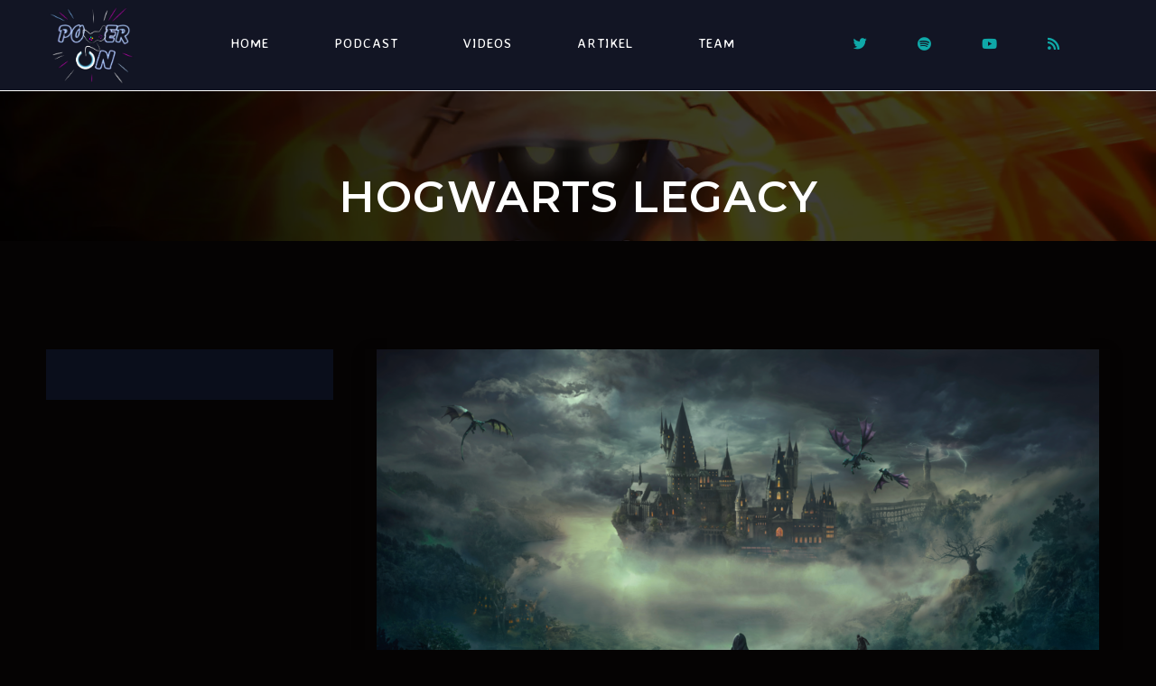

--- FILE ---
content_type: text/html; charset=UTF-8
request_url: https://poweroncast.de/tag/hogwarts-legacy/
body_size: 94663
content:
<!doctype html>
<html lang="de">
<head>
	<meta charset="UTF-8">
	<meta name="viewport" content="width=device-width, initial-scale=1">
	<link rel="profile" href="//gmpg.org/xfn/11">
	<link rel="pingback" href="https://poweroncast.de/xmlrpc.php" />
	<meta name='robots' content='index, follow, max-image-preview:large, max-snippet:-1, max-video-preview:-1' />

	<!-- This site is optimized with the Yoast SEO plugin v26.8 - https://yoast.com/product/yoast-seo-wordpress/ -->
	<title>Hogwarts Legacy Archive - Power On! - Der Gaming-Podcast</title>
	<link rel="canonical" href="https://poweroncast.de/tag/hogwarts-legacy/" />
	<meta property="og:locale" content="de_DE" />
	<meta property="og:type" content="article" />
	<meta property="og:title" content="Hogwarts Legacy Archive - Power On! - Der Gaming-Podcast" />
	<meta property="og:url" content="https://poweroncast.de/tag/hogwarts-legacy/" />
	<meta property="og:site_name" content="Power On! - Der Gaming-Podcast" />
	<meta name="twitter:card" content="summary_large_image" />
	<script type="application/ld+json" class="yoast-schema-graph">{"@context":"https://schema.org","@graph":[{"@type":"CollectionPage","@id":"https://poweroncast.de/tag/hogwarts-legacy/","url":"https://poweroncast.de/tag/hogwarts-legacy/","name":"Hogwarts Legacy Archive - Power On! - Der Gaming-Podcast","isPartOf":{"@id":"https://poweroncast.de/#website"},"primaryImageOfPage":{"@id":"https://poweroncast.de/tag/hogwarts-legacy/#primaryimage"},"image":{"@id":"https://poweroncast.de/tag/hogwarts-legacy/#primaryimage"},"thumbnailUrl":"https://poweroncast.de/wp-content/uploads/2023/03/hogwarts-legacy-dark-edition-official-pc-wallpaper-v0-potn7vwaxyj91.webp","breadcrumb":{"@id":"https://poweroncast.de/tag/hogwarts-legacy/#breadcrumb"},"inLanguage":"de"},{"@type":"ImageObject","inLanguage":"de","@id":"https://poweroncast.de/tag/hogwarts-legacy/#primaryimage","url":"https://poweroncast.de/wp-content/uploads/2023/03/hogwarts-legacy-dark-edition-official-pc-wallpaper-v0-potn7vwaxyj91.webp","contentUrl":"https://poweroncast.de/wp-content/uploads/2023/03/hogwarts-legacy-dark-edition-official-pc-wallpaper-v0-potn7vwaxyj91.webp","width":2560,"height":1442},{"@type":"BreadcrumbList","@id":"https://poweroncast.de/tag/hogwarts-legacy/#breadcrumb","itemListElement":[{"@type":"ListItem","position":1,"name":"Startseite","item":"https://poweroncast.de/"},{"@type":"ListItem","position":2,"name":"Hogwarts Legacy"}]},{"@type":"WebSite","@id":"https://poweroncast.de/#website","url":"https://poweroncast.de/","name":"Power On! - Der Gaming-Podcast","description":"Videospiele Podcasts, Videos, Interviews &amp; mehr","publisher":{"@id":"https://poweroncast.de/#organization"},"alternateName":"pwoeroncast","potentialAction":[{"@type":"SearchAction","target":{"@type":"EntryPoint","urlTemplate":"https://poweroncast.de/?s={search_term_string}"},"query-input":{"@type":"PropertyValueSpecification","valueRequired":true,"valueName":"search_term_string"}}],"inLanguage":"de"},{"@type":"Organization","@id":"https://poweroncast.de/#organization","name":"Power On! - Der Gaming-Podcast","url":"https://poweroncast.de/","logo":{"@type":"ImageObject","inLanguage":"de","@id":"https://poweroncast.de/#/schema/logo/image/","url":"https://poweroncast.de/wp-content/uploads/2022/05/cropped-Power-on-II-white-06-01-02.png","contentUrl":"https://poweroncast.de/wp-content/uploads/2022/05/cropped-Power-on-II-white-06-01-02.png","width":1710,"height":1070,"caption":"Power On! - Der Gaming-Podcast"},"image":{"@id":"https://poweroncast.de/#/schema/logo/image/"}}]}</script>
	<!-- / Yoast SEO plugin. -->


<link rel='dns-prefetch' href='//www.googletagmanager.com' />
<link rel='dns-prefetch' href='//fonts.googleapis.com' />
<link rel="alternate" type="application/rss+xml" title="Power On! - Der Gaming-Podcast &raquo; Feed" href="https://poweroncast.de/feed/" />
<link rel="alternate" type="application/rss+xml" title="Power On! - Der Gaming-Podcast &raquo; Kommentar-Feed" href="https://poweroncast.de/comments/feed/" />
<link rel="alternate" type="application/rss+xml" title="Power On! - Der Gaming-Podcast &raquo; Hogwarts Legacy Schlagwort-Feed" href="https://poweroncast.de/tag/hogwarts-legacy/feed/" />
<style id='wp-img-auto-sizes-contain-inline-css' type='text/css'>
img:is([sizes=auto i],[sizes^="auto," i]){contain-intrinsic-size:3000px 1500px}
/*# sourceURL=wp-img-auto-sizes-contain-inline-css */
</style>
<link rel='stylesheet' id='ssp-castos-player-css' href='https://poweroncast.de/wp-content/plugins/seriously-simple-podcasting/assets/css/castos-player.min.css?ver=3.14.2' type='text/css' media='all' />
<link rel='stylesheet' id='ssp-subscribe-buttons-css' href='https://poweroncast.de/wp-content/plugins/seriously-simple-podcasting/assets/css/subscribe-buttons.css?ver=3.14.2' type='text/css' media='all' />
<link rel='stylesheet' id='sby_common_styles-css' href='https://poweroncast.de/wp-content/plugins/feeds-for-youtube/public/build/css/sb-youtube-common.css?ver=2.6.2' type='text/css' media='all' />
<link rel='stylesheet' id='sby_styles-css' href='https://poweroncast.de/wp-content/plugins/feeds-for-youtube/public/build/css/sb-youtube-free.css?ver=2.6.2' type='text/css' media='all' />
<style id='wp-emoji-styles-inline-css' type='text/css'>

	img.wp-smiley, img.emoji {
		display: inline !important;
		border: none !important;
		box-shadow: none !important;
		height: 1em !important;
		width: 1em !important;
		margin: 0 0.07em !important;
		vertical-align: -0.1em !important;
		background: none !important;
		padding: 0 !important;
	}
/*# sourceURL=wp-emoji-styles-inline-css */
</style>
<style id='classic-theme-styles-inline-css' type='text/css'>
/*! This file is auto-generated */
.wp-block-button__link{color:#fff;background-color:#32373c;border-radius:9999px;box-shadow:none;text-decoration:none;padding:calc(.667em + 2px) calc(1.333em + 2px);font-size:1.125em}.wp-block-file__button{background:#32373c;color:#fff;text-decoration:none}
/*# sourceURL=/wp-includes/css/classic-themes.min.css */
</style>
<style id='global-styles-inline-css' type='text/css'>
:root{--wp--preset--aspect-ratio--square: 1;--wp--preset--aspect-ratio--4-3: 4/3;--wp--preset--aspect-ratio--3-4: 3/4;--wp--preset--aspect-ratio--3-2: 3/2;--wp--preset--aspect-ratio--2-3: 2/3;--wp--preset--aspect-ratio--16-9: 16/9;--wp--preset--aspect-ratio--9-16: 9/16;--wp--preset--color--black: #000000;--wp--preset--color--cyan-bluish-gray: #abb8c3;--wp--preset--color--white: #ffffff;--wp--preset--color--pale-pink: #f78da7;--wp--preset--color--vivid-red: #cf2e2e;--wp--preset--color--luminous-vivid-orange: #ff6900;--wp--preset--color--luminous-vivid-amber: #fcb900;--wp--preset--color--light-green-cyan: #7bdcb5;--wp--preset--color--vivid-green-cyan: #00d084;--wp--preset--color--pale-cyan-blue: #8ed1fc;--wp--preset--color--vivid-cyan-blue: #0693e3;--wp--preset--color--vivid-purple: #9b51e0;--wp--preset--color--dark-gray: #2d2d2d;--wp--preset--color--black-light: #1b1b1b;--wp--preset--color--light-gray: #7c7c7c;--wp--preset--color--button-background: #e65a4b;--wp--preset--color--button-background-hover: #1b1b1b;--wp--preset--gradient--vivid-cyan-blue-to-vivid-purple: linear-gradient(135deg,rgb(6,147,227) 0%,rgb(155,81,224) 100%);--wp--preset--gradient--light-green-cyan-to-vivid-green-cyan: linear-gradient(135deg,rgb(122,220,180) 0%,rgb(0,208,130) 100%);--wp--preset--gradient--luminous-vivid-amber-to-luminous-vivid-orange: linear-gradient(135deg,rgb(252,185,0) 0%,rgb(255,105,0) 100%);--wp--preset--gradient--luminous-vivid-orange-to-vivid-red: linear-gradient(135deg,rgb(255,105,0) 0%,rgb(207,46,46) 100%);--wp--preset--gradient--very-light-gray-to-cyan-bluish-gray: linear-gradient(135deg,rgb(238,238,238) 0%,rgb(169,184,195) 100%);--wp--preset--gradient--cool-to-warm-spectrum: linear-gradient(135deg,rgb(74,234,220) 0%,rgb(151,120,209) 20%,rgb(207,42,186) 40%,rgb(238,44,130) 60%,rgb(251,105,98) 80%,rgb(254,248,76) 100%);--wp--preset--gradient--blush-light-purple: linear-gradient(135deg,rgb(255,206,236) 0%,rgb(152,150,240) 100%);--wp--preset--gradient--blush-bordeaux: linear-gradient(135deg,rgb(254,205,165) 0%,rgb(254,45,45) 50%,rgb(107,0,62) 100%);--wp--preset--gradient--luminous-dusk: linear-gradient(135deg,rgb(255,203,112) 0%,rgb(199,81,192) 50%,rgb(65,88,208) 100%);--wp--preset--gradient--pale-ocean: linear-gradient(135deg,rgb(255,245,203) 0%,rgb(182,227,212) 50%,rgb(51,167,181) 100%);--wp--preset--gradient--electric-grass: linear-gradient(135deg,rgb(202,248,128) 0%,rgb(113,206,126) 100%);--wp--preset--gradient--midnight: linear-gradient(135deg,rgb(2,3,129) 0%,rgb(40,116,252) 100%);--wp--preset--font-size--small: 13px;--wp--preset--font-size--medium: 20px;--wp--preset--font-size--large: 36px;--wp--preset--font-size--x-large: 42px;--wp--preset--spacing--20: 0.44rem;--wp--preset--spacing--30: 0.67rem;--wp--preset--spacing--40: 1rem;--wp--preset--spacing--50: 1.5rem;--wp--preset--spacing--60: 2.25rem;--wp--preset--spacing--70: 3.38rem;--wp--preset--spacing--80: 5.06rem;--wp--preset--shadow--natural: 6px 6px 9px rgba(0, 0, 0, 0.2);--wp--preset--shadow--deep: 12px 12px 50px rgba(0, 0, 0, 0.4);--wp--preset--shadow--sharp: 6px 6px 0px rgba(0, 0, 0, 0.2);--wp--preset--shadow--outlined: 6px 6px 0px -3px rgb(255, 255, 255), 6px 6px rgb(0, 0, 0);--wp--preset--shadow--crisp: 6px 6px 0px rgb(0, 0, 0);}:where(.is-layout-flex){gap: 0.5em;}:where(.is-layout-grid){gap: 0.5em;}body .is-layout-flex{display: flex;}.is-layout-flex{flex-wrap: wrap;align-items: center;}.is-layout-flex > :is(*, div){margin: 0;}body .is-layout-grid{display: grid;}.is-layout-grid > :is(*, div){margin: 0;}:where(.wp-block-columns.is-layout-flex){gap: 2em;}:where(.wp-block-columns.is-layout-grid){gap: 2em;}:where(.wp-block-post-template.is-layout-flex){gap: 1.25em;}:where(.wp-block-post-template.is-layout-grid){gap: 1.25em;}.has-black-color{color: var(--wp--preset--color--black) !important;}.has-cyan-bluish-gray-color{color: var(--wp--preset--color--cyan-bluish-gray) !important;}.has-white-color{color: var(--wp--preset--color--white) !important;}.has-pale-pink-color{color: var(--wp--preset--color--pale-pink) !important;}.has-vivid-red-color{color: var(--wp--preset--color--vivid-red) !important;}.has-luminous-vivid-orange-color{color: var(--wp--preset--color--luminous-vivid-orange) !important;}.has-luminous-vivid-amber-color{color: var(--wp--preset--color--luminous-vivid-amber) !important;}.has-light-green-cyan-color{color: var(--wp--preset--color--light-green-cyan) !important;}.has-vivid-green-cyan-color{color: var(--wp--preset--color--vivid-green-cyan) !important;}.has-pale-cyan-blue-color{color: var(--wp--preset--color--pale-cyan-blue) !important;}.has-vivid-cyan-blue-color{color: var(--wp--preset--color--vivid-cyan-blue) !important;}.has-vivid-purple-color{color: var(--wp--preset--color--vivid-purple) !important;}.has-black-background-color{background-color: var(--wp--preset--color--black) !important;}.has-cyan-bluish-gray-background-color{background-color: var(--wp--preset--color--cyan-bluish-gray) !important;}.has-white-background-color{background-color: var(--wp--preset--color--white) !important;}.has-pale-pink-background-color{background-color: var(--wp--preset--color--pale-pink) !important;}.has-vivid-red-background-color{background-color: var(--wp--preset--color--vivid-red) !important;}.has-luminous-vivid-orange-background-color{background-color: var(--wp--preset--color--luminous-vivid-orange) !important;}.has-luminous-vivid-amber-background-color{background-color: var(--wp--preset--color--luminous-vivid-amber) !important;}.has-light-green-cyan-background-color{background-color: var(--wp--preset--color--light-green-cyan) !important;}.has-vivid-green-cyan-background-color{background-color: var(--wp--preset--color--vivid-green-cyan) !important;}.has-pale-cyan-blue-background-color{background-color: var(--wp--preset--color--pale-cyan-blue) !important;}.has-vivid-cyan-blue-background-color{background-color: var(--wp--preset--color--vivid-cyan-blue) !important;}.has-vivid-purple-background-color{background-color: var(--wp--preset--color--vivid-purple) !important;}.has-black-border-color{border-color: var(--wp--preset--color--black) !important;}.has-cyan-bluish-gray-border-color{border-color: var(--wp--preset--color--cyan-bluish-gray) !important;}.has-white-border-color{border-color: var(--wp--preset--color--white) !important;}.has-pale-pink-border-color{border-color: var(--wp--preset--color--pale-pink) !important;}.has-vivid-red-border-color{border-color: var(--wp--preset--color--vivid-red) !important;}.has-luminous-vivid-orange-border-color{border-color: var(--wp--preset--color--luminous-vivid-orange) !important;}.has-luminous-vivid-amber-border-color{border-color: var(--wp--preset--color--luminous-vivid-amber) !important;}.has-light-green-cyan-border-color{border-color: var(--wp--preset--color--light-green-cyan) !important;}.has-vivid-green-cyan-border-color{border-color: var(--wp--preset--color--vivid-green-cyan) !important;}.has-pale-cyan-blue-border-color{border-color: var(--wp--preset--color--pale-cyan-blue) !important;}.has-vivid-cyan-blue-border-color{border-color: var(--wp--preset--color--vivid-cyan-blue) !important;}.has-vivid-purple-border-color{border-color: var(--wp--preset--color--vivid-purple) !important;}.has-vivid-cyan-blue-to-vivid-purple-gradient-background{background: var(--wp--preset--gradient--vivid-cyan-blue-to-vivid-purple) !important;}.has-light-green-cyan-to-vivid-green-cyan-gradient-background{background: var(--wp--preset--gradient--light-green-cyan-to-vivid-green-cyan) !important;}.has-luminous-vivid-amber-to-luminous-vivid-orange-gradient-background{background: var(--wp--preset--gradient--luminous-vivid-amber-to-luminous-vivid-orange) !important;}.has-luminous-vivid-orange-to-vivid-red-gradient-background{background: var(--wp--preset--gradient--luminous-vivid-orange-to-vivid-red) !important;}.has-very-light-gray-to-cyan-bluish-gray-gradient-background{background: var(--wp--preset--gradient--very-light-gray-to-cyan-bluish-gray) !important;}.has-cool-to-warm-spectrum-gradient-background{background: var(--wp--preset--gradient--cool-to-warm-spectrum) !important;}.has-blush-light-purple-gradient-background{background: var(--wp--preset--gradient--blush-light-purple) !important;}.has-blush-bordeaux-gradient-background{background: var(--wp--preset--gradient--blush-bordeaux) !important;}.has-luminous-dusk-gradient-background{background: var(--wp--preset--gradient--luminous-dusk) !important;}.has-pale-ocean-gradient-background{background: var(--wp--preset--gradient--pale-ocean) !important;}.has-electric-grass-gradient-background{background: var(--wp--preset--gradient--electric-grass) !important;}.has-midnight-gradient-background{background: var(--wp--preset--gradient--midnight) !important;}.has-small-font-size{font-size: var(--wp--preset--font-size--small) !important;}.has-medium-font-size{font-size: var(--wp--preset--font-size--medium) !important;}.has-large-font-size{font-size: var(--wp--preset--font-size--large) !important;}.has-x-large-font-size{font-size: var(--wp--preset--font-size--x-large) !important;}
:where(.wp-block-post-template.is-layout-flex){gap: 1.25em;}:where(.wp-block-post-template.is-layout-grid){gap: 1.25em;}
:where(.wp-block-term-template.is-layout-flex){gap: 1.25em;}:where(.wp-block-term-template.is-layout-grid){gap: 1.25em;}
:where(.wp-block-columns.is-layout-flex){gap: 2em;}:where(.wp-block-columns.is-layout-grid){gap: 2em;}
:root :where(.wp-block-pullquote){font-size: 1.5em;line-height: 1.6;}
/*# sourceURL=global-styles-inline-css */
</style>
<link rel='stylesheet' id='contact-form-7-css' href='https://poweroncast.de/wp-content/plugins/contact-form-7/includes/css/styles.css?ver=6.1.4' type='text/css' media='all' />
<link rel='stylesheet' id='secondline-audio-player-styles-css' href='https://poweroncast.de/wp-content/plugins/secondline-custom/assets/css/secondline-audio.css?ver=6.9' type='text/css' media='all' />
<style id='secondline-audio-player-styles-inline-css' type='text/css'>
body #page-title-slt h1{display:}body.secondline-fancy-player .mejs-playlist-current.mejs-layer,body.secondline-fancy-player #main-container-secondline .secondline_playlist .mejs-container .mejs-controls,body.secondline-fancy-player #main-container-secondline .wp-playlist-tracks,body.secondline-fancy-player #main-container-secondline .wp-playlist-item,body.secondline-fancy-player #main-container-secondline .mejs-layers,body.secondline-fancy-player .wp-playlist-current-item,body.secondline-fancy-player .mejs-playlist-current.mejs-layer{background:}body.secondline-fancy-player #main-container-secondline .wp-playlist-item,body.secondline-fancy-player #main-container-secondline .secondline_playlist .mejs-container .mejs-controls{border-color:}body.secondline-fancy-player #main-container-secondline .wp-playlist-item-title,body.secondline-fancy-player #main-container-secondline .mejs-playlist-current.mejs-layer p{color:#ffffff}body.secondline-fancy-player #main-container-secondline .wp-playlist.wp-audio-playlist .mejs-container .mejs-inner .mejs-controls button,body.secondline-fancy-player #main-container-secondline .wp-playlist.wp-audio-playlist .mejs-container .mejs-inner .mejs-controls button:before,body.secondline-fancy-player #main-container-secondline .wp-playlist.wp-audio-playlist .mejs-container .mejs-button.mejs-speed-button button{color:;border-color:}body.secondline-fancy-player #main-container-secondline .wp-playlist.wp-audio-playlist .mejs-container .mejs-inner .mejs-controls .mejs-time-rail span.mejs-time-current,body.secondline-fancy-player #main-container-secondline .wp-playlist.wp-audio-playlist .mejs-controls .mejs-horizontal-volume-slider .mejs-horizontal-volume-current,body.secondline-fancy-player #main-container-secondline .wp-playlist-item.wp-playlist-playing,body #main-container-secondline .wp-playlist-item.wp-playlist-playing:hover,body.secondline-fancy-player #main-container-secondline .mejs-container .mejs-inner .mejs-controls .mejs-time-rail span.mejs-time-loaded{background:}body.secondline-fancy-player #main-container-secondline .wp-playlist.wp-audio-playlist .mejs-container .mejs-inner .mejs-controls .mejs-time-rail span.mejs-time-loaded,body.secondline-fancy-player #main-container-secondline .wp-playlist.wp-audio-playlist .mejs-container .mejs-inner .mejs-controls .mejs-time-rail span.mejs-time-total,body.secondline-fancy-player #main-container-secondline .wp-playlist.wp-audio-playlist .mejs-container .mejs-controls .mejs-horizontal-volume-slider .mejs-horizontal-volume-total{background:}body.secondline-fancy-player #main-container-secondline .secondline_playlist .mejs-controls .mejs-horizontal-volume-slider .mejs-horizontal-volume-handle,body.secondline-fancy-player #main-container-secondline .secondline_playlist .mejs-controls .mejs-time-rail .mejs-time-handle{background:;border-color:}body.secondline-fancy-player #main-container-secondline .secondline_playlist .mejs-playlist-item-description,body.secondline-fancy-player #main-container-secondline .secondline_playlist .mejs-inner .mejs-time .mejs-currenttime,body.secondline-fancy-player #main-container-secondline .secondline_playlist .mejs-inner .mejs-time .mejs-duration{color:!important}body.secondline-fancy-player #main-container-secondline .secondline_playlist li.mejs-playlist-selector-list-item.wp-playlist-item.mejs-playlist-selected{background:}
/*# sourceURL=secondline-audio-player-styles-inline-css */
</style>
<link rel='stylesheet' id='mediaelement-css' href='https://poweroncast.de/wp-includes/js/mediaelement/mediaelementplayer-legacy.min.css?ver=4.2.17' type='text/css' media='all' />
<link rel='stylesheet' id='wp-mediaelement-css' href='https://poweroncast.de/wp-includes/js/mediaelement/wp-mediaelement.min.css?ver=6.9' type='text/css' media='all' />
<link rel='stylesheet' id='secondline-style-css' href='https://poweroncast.de/wp-content/themes/gumbo-secondline/style.css?ver=6.9' type='text/css' media='all' />
<style id='secondline-style-inline-css' type='text/css'>
.has-button-background-background-color { background-color: #e65a4b !important; }.has-button-background-color { color: #e65a4b !important; }.has-button-background-hover-background-color { background-color: #1b1b1b !important; }.has-button-background-hover-color { color: #1b1b1b !important; }.has-white-background-color { background-color: #ffffff !important; }.has-white-color { color: #ffffff !important; }.has-black-background-color { background-color: #000000 !important; }.has-black-color { color: #000000 !important; }.has-dark-gray-background-color { background-color: #2d2d2d !important; }.has-dark-gray-color { color: #2d2d2d !important; }.has-black-light-background-color { background-color: #1b1b1b !important; }.has-black-light-color { color: #1b1b1b !important; }.has-light-gray-background-color { background-color: #7c7c7c !important; }.has-light-gray-color { color: #7c7c7c !important; }
/*# sourceURL=secondline-style-inline-css */
</style>
<link rel='stylesheet' id='secondline-google-fonts-css' href='//fonts.googleapis.com/css?family=Montserrat%3A300%2C400%2C600%2C700%7CPoppins%3A400%2C500%2C700%7C%26subset%3Dlatin&#038;ver=1.0.0' type='text/css' media='all' />
<link rel='stylesheet' id='secondline-fa-icons-css' href='https://poweroncast.de/wp-content/themes/gumbo-secondline/inc/font-awesome/css/fontawesome.min.css?ver=1.0.0' type='text/css' media='all' />
<link rel='stylesheet' id='secondline-themes-custom-style-css' href='https://poweroncast.de/wp-content/themes/gumbo-secondline/css/secondline_themes_custom_styles.css?ver=6.9' type='text/css' media='all' />
<style id='secondline-themes-custom-style-inline-css' type='text/css'>
body #logo-slt img{width:100px;padding-top:0;padding-bottom:0}#main-container-secondline #content-slt p.stars a,#main-container-secondline #content-slt p.stars a:hover,#secondline-woocommerce-single-top p.price,#main-container-secondline #content-slt .star-rating,body #content-slt ul.products li.product .price,a,.secondline-post-meta i,#secondline-woocommerce-single-bottom .woocommerce-tabs ul.wc-tabs li.active a,.woocommerce-variation .woocommerce-variation-price,.woocommerce-variation .woocommerce-variation-price span.price span,body.woocommerce #content-slt div.product span.price,#secondline-woocommerce-single-bottom .woocommerce-tabs ul.wc-tabs li.active a{color:#339b91}body #main-container-secondline .single-player-container-secondline .mejs-container .mejs-inner .mejs-controls .mejs-time-rail span.mejs-time-current,body #main-container-secondline .single-player-container-secondline .mejs-controls .mejs-horizontal-volume-slider .mejs-horizontal-volume-current,body #main-container-secondline .mejs-container .mejs-inner .mejs-controls .mejs-time-rail span.mejs-time-current,body #main-container-secondline .mejs-controls .mejs-horizontal-volume-slider .mejs-horizontal-volume-current,body #main-container-secondline .wp-playlist-item.wp-playlist-playing,body #main-container-secondline .wp-playlist-item.wp-playlist-playing:hover{background:#257c2e}body #main-container-secondline .mejs-container .mejs-inner .mejs-controls .mejs-time-rail span.mejs-time-loaded,body #main-container-secondline .mejs-container .mejs-inner .mejs-controls .mejs-time-rail span.mejs-time-total,body #main-container-secondline .mejs-controls .mejs-horizontal-volume-slider .mejs-horizontal-volume-total,body #main-container-secondline .single-player-container-secondline .mejs-container .mejs-inner .mejs-controls .mejs-time-rail span.mejs-time-loaded,body #main-container-secondline .single-player-container-secondline .mejs-container .mejs-inner .mejs-controls .mejs-time-rail span.mejs-time-total,body #main-container-secondline .single-player-container-secondline .mejs-controls .mejs-horizontal-volume-slider .mejs-horizontal-volume-total{background:#a0a0a0}body #main-container-secondline .mejs-controls .mejs-time-rail .mejs-time-handle,body #main-container-secondline .mejs-controls .mejs-horizontal-volume-slider .mejs-horizontal-volume-handle{background:;border-color:}body #main-container-secondline .mejs-inner .mejs-controls span,body #main-container-secondline .mejs-inner .mejs-time .mejs-currenttime,#main-container-secondline .mejs-inner .mejs-time .mejs-duration{color:#000000;font-size:10px}body #main-container-secondline .mejs-playpause-button.mejs-play button:before,body #main-container-secondline .mejs-playpause-button.mejs-pause button:before,body #main-container-secondline .mejs-playpause-button.mejs-play button:before,body #main-container-secondline .wp-playlist .wp-playlist-next,body #main-container-secondline .wp-playlist .wp-playlist-prev,body #main-container-secondline .mejs-inner .mejs-controls button,body #main-container-secondline .mejs-container .mejs-controls .mejs-playlist.sle-selected button,#main-container-secondline .wp-playlist .wp-playlist-next:hover,#main-container-secondline .wp-playlist .wp-playlist-prev:hover,body #main-container-secondline .mejs-inner .mejs-controls button:hover,#main-container-secondline .single-player-container-secondline .mejs-playpause-button.mejs-play button:before,body #main-container-secondline .mejs-button.mejs-jump-forward-button button:before,body #main-container-secondline .mejs-button.mejs-skip-back-button button:before{color:#dd9933}body #main-container-secondline .mejs-container .mejs-controls .mejs-playlist.sle-selected button,#main-container-secondline .wp-playlist .wp-playlist-next:hover,#main-container-secondline .wp-playlist .wp-playlist-prev:hover,body #main-container-secondline .mejs-inner .mejs-controls .mejs-playpause-button:hover button,body #main-container-secondline .mejs-playpause-button.mejs-play:hover button:before,body #main-container-secondline .mejs-playpause-button.mejs-pause:hover button:before,body #main-container-secondline .mejs-playpause-button.mejs-play button:hover:before,body #main-container-secondline .wp-playlist .wp-playlist-next:hover,body #main-container-secondline .wp-playlist .wp-playlist-prev:hover,body #main-container-secondline .mejs-inner .mejs-controls button:hover,body #main-container-secondline .mejs-container .mejs-controls .mejs-playlist.sle-selected button:hover,#main-container-secondline .wp-playlist .wp-playlist-next:hover,#main-container-secondline .wp-playlist .wp-playlist-prev:hover,body #main-container-secondline .mejs-inner .mejs-controls button:hover,#main-container-secondline .single-player-container-secondline .mejs-playpause-button.mejs-play button:hover:before,#main-container-secondline .single-player-container-secondline .mejs-volume-button.mejs-mute button:hover:before,body #main-container-secondline .mejs-button.mejs-jump-forward-button:hover button:before,body #main-container-secondline .mejs-button.mejs-skip-back-button:hover button:before{color:#2f4891}body #main-container-secondline a.powerpress_link_pinw:before,body #main-container-secondline a.podcast-meta-new-window:before,body #main-container-secondline a.powerpress_link_d:before,body #main-container-secondline a.podcast-meta-download:before,body #main-container-secondline .mejs-button.mejs-speed-button button{color:}body #main-container-secondline .mejs-button.mejs-speed-button button{border-color:}a:hover{color:#dd3333}header .sf-mega{margin-left:-700px;width:1400px}body .elementor-section.elementor-section-boxed > .elementor-container{max-width:1400px}.width-container-slt{width:1400px}body.secondline-themes-header-sidebar-before #secondline-inline-icons .secondline-themes-social-icons,body.secondline-themes-header-sidebar-before:before,header#masthead-slt{background-color:#121524;background-repeat:no-repeat;background-position:center center;background-size:cover}.secondline-fixed-scrolled header#masthead-slt{box-shadow:0 2px 6px rgba(0,0,0,0.06)}header#masthead-slt:after{display:block;background:#ffffff}.secondline-fixed-scrolled header#masthead-slt:after{display:block;background:rgba(0,0,0,0.15)}body{background-color:#050303;background-repeat:no-repeat;background-position:center center;background-size:cover;background-attachment:fixed}#page-title-slt{background-color:#1b1b1b;background-image:url(https://poweroncast.de/wp-content/uploads/2023/09/9rkvH11yylpaRwnCYEiP9mWTOjCWev1o.webp);padding-top:100px;padding-bottom:30px;background-repeat:no-repeat;background-position:center center;background-size:cover}#page-title-slt:before{background:rgba(0,0,0,0.76)}.sidebar-item{background:}.sidebar-item{margin-bottom:11px}.sidebar ul ul,.sidebar ul li,.widget .widget_shopping_cart_content p.buttons{border-color:#020202}#page-title-slt-post-page{background-color:#1b1b1b;background-image:url();background-repeat:no-repeat;background-position:center center;background-size:cover}#page-title-slt-post-page .secondline-themes-gallery .blog-single-gallery-post-format:before,#page-title-slt-post-page:before{background:rgba(0,5,1,0.71)}body.single-post #page-title-slt-post-page:before,body.single-post #page-title-slt-show-page:before,body.single-podcast #page-title-slt-post-page:before,body.single-podcast #page-title-slt-show-page:before{backdrop-filter:blur(1px) grayscale(1%) contrast(100%) invert(0) saturate(26%) sepia(1%) hue-rotate(1deg);-webkit-backdrop-filter:blur(1px) grayscale(1%) contrast(100%) invert(0) saturate(26%) sepia(1%) hue-rotate(1deg)}body .tags-secondline{display:none}.secondline-themes-feaured-image{background:}body.blog a.more-link,body.archive a.more-link,body.search a.more-link{color:}.secondline-themes-default-blog-overlay:hover a img,.secondline-themes-feaured-image:hover a img{opacity:1}h2.secondline-blog-title a{color:#1b1b1b}h2.secondline-blog-title a:hover{color:#3d3d3d}body h2.overlay-secondline-blog-title,body .overlay-blog-meta-category-list span,body .secondline-themes-default-blog-overlay .secondline-post-meta,body .overlay-blog-floating-comments-viewcount{color:#ffffff}.secondline-blog-content{background:#ffffff}#page-title-slt-post-page,#page-title-slt-post-page .secondline-themes-gallery .blog-single-gallery-post-format{min-height:50px}#blog-post-title-meta-container{padding-top:50px;padding-bottom:50px}#main-container-secondline .form-submit input#submit,#main-container-secondline input.button,#main-container-secondline button.button,#main-container-secondline a.button,.infinite-nav-slt a,#newsletter-form-fields input.button,a.secondline-themes-button,.secondline-themes-sticky-post,.post-password-form input[type=submit],#respond input#submit,.wpcf7-form input.wpcf7-submit,body .mc4wp-form input[type='submit'],#main-container-secondline .wp-block-button a.wp-block-button__link,#content-slt button.wpforms-submit{font-size:12px;background:#e65a4b;color:#ffffff}#main-container-secondline button.button,#main-container-secondline a.button{font-size:11px}#main-container-secondline .form-submit input#submit:hover,#main-container-secondline input.button:hover,#main-container-secondline button.button:hover,#main-container-secondline a.button:hover,.infinite-nav-slt a:hover,#newsletter-form-fields input.button:hover,a.secondline-themes-button:hover,.post-password-form input[type=submit]:hover,#respond input#submit:hover,.wpcf7-form input.wpcf7-submit:hover,body .mc4wp-form input[type='submit']:hover,#main-container-secondline .wp-block-button a.wp-block-button__link:hover,#content-slt button.wpforms-submit:hover{background:#1b1b1b;color:#ffffff}form#mc-embedded-subscribe-form .mc-field-group input:focus,.widget select:focus,#newsletter-form-fields input:focus,.wpcf7-form select:focus,blockquote,.post-password-form input:focus,.search-form input.search-field:focus,#respond textarea:focus,#respond input:focus,.wpcf7-form input:focus,.wpcf7-form textarea:focus,.wp-block-pullquote,#content-slt .wpforms-container select:focus,#content-slt .wpforms-container input:focus,#content-slt .wpforms-container textarea:focus{border-color:#e65a4b}.secondline-themes-transparent-header .secondline-fixed-scrolled header#masthead-slt,.secondline-fixed-scrolled header#masthead-slt,#secondline-fixed-nav.secondline-fixed-scrolled{background-color:rgba(27,27,27,0.29)}body .secondline-fixed-scrolled #logo-slt img{width:98px;padding-top:19px}#secondline-shopping-cart-count a.secondline-count-icon-nav,nav#site-navigation{letter-spacing:0}#secondline-inline-icons .secondline-themes-social-icons a{color:#ffffff;padding-top:41px;padding-bottom:41px;font-size:15px}.mobile-menu-icon-slt{min-width:21px;color:#ffffff;padding-top:37px;padding-bottom:35px;font-size:21px}.mobile-menu-icon-slt span.secondline-mobile-menu-text{font-size:15px}#secondline-shopping-cart-count span.secondline-cart-count{top:39px}#secondline-shopping-cart-count a.secondline-count-icon-nav i.shopping-cart-header-icon{color:#ffffff;background:#213a70;padding-top:34px;padding-bottom:34px;font-size:27px}#secondline-shopping-cart-count a.secondline-count-icon-nav i.shopping-cart-header-icon:hover,.activated-class #secondline-shopping-cart-count a.secondline-count-icon-nav i.shopping-cart-header-icon{color:#ffffff;background:#254682}#secondline-themes-header-search-icon i.fa-search,#secondline-themes-header-cart-icon{color:#ffffff;padding-top:40px;padding-bottom:40px;font-size:16px;line-height:1}nav#secondline-themes-right-navigation ul{padding-top:20px}nav#secondline-themes-right-navigation ul li a{font-size:15px}.sf-menu a{color:#ffffff;padding-top:40px;padding-bottom:40px;font-size:15px}.secondline_themes_force_light_navigation_color .secondline-fixed-scrolled #secondline-inline-icons .secondline-themes-social-icons a,.secondline_themes_force_dark_navigation_color .secondline-fixed-scrolled #secondline-inline-icons .secondline-themes-social-icons a,.secondline_themes_force_dark_navigation_color .secondline-fixed-scrolled #secondline-themes-header-search-icon i.fa-search,.secondline_themes_force_dark_navigation_color .secondline-fixed-scrolled .sf-menu a,.secondline_themes_force_light_navigation_color .secondline-fixed-scrolled #secondline-themes-header-search-icon i.fa-search,.secondline_themes_force_light_navigation_color .secondline-fixed-scrolled .sf-menu a{color:#ffffff}.secondline_themes_force_light_navigation_color .secondline-fixed-scrolled #secondline-inline-icons .secondline-themes-social-icons a:hover,.secondline_themes_force_dark_navigation_color .secondline-fixed-scrolled #secondline-inline-icons .secondline-themes-social-icons a:hover,.active-mobile-icon-slt .mobile-menu-icon-slt,.mobile-menu-icon-slt:hover,.secondline_themes_force_dark_navigation_color .secondline-fixed-scrolled #secondline-themes-header-search-icon:hover i.fa-search,.secondline_themes_force_dark_navigation_color .secondline-fixed-scrolled #secondline-themes-header-search-icon.active-search-icon-slt i.fa-search,.secondline_themes_force_dark_navigation_color .secondline-fixed-scrolled #secondline-inline-icons .secondline-themes-social-icons a:hover,.secondline_themes_force_dark_navigation_color .secondline-fixed-scrolled #secondline-shopping-cart-count a.secondline-count-icon-nav:hover,.secondline_themes_force_dark_navigation_color .secondline-fixed-scrolled .sf-menu a:hover,.secondline_themes_force_dark_navigation_color .secondline-fixed-scrolled .sf-menu li.sfHover a,.secondline_themes_force_dark_navigation_color .secondline-fixed-scrolled .sf-menu li.current-menu-item a,.secondline_themes_force_light_navigation_color .secondline-fixed-scrolled #secondline-themes-header-search-icon:hover i.fa-search,.secondline_themes_force_light_navigation_color .secondline-fixed-scrolled #secondline-themes-header-search-icon.active-search-icon-slt i.fa-search,.secondline_themes_force_light_navigation_color .secondline-fixed-scrolled #secondline-inline-icons .secondline-themes-social-icons a:hover,.secondline_themes_force_light_navigation_color .secondline-fixed-scrolled #secondline-shopping-cart-count a.secondline-count-icon-nav:hover,.secondline_themes_force_light_navigation_color .secondline-fixed-scrolled .sf-menu a:hover,.secondline_themes_force_light_navigation_color .secondline-fixed-scrolled .sf-menu li.sfHover a,.secondline_themes_force_light_navigation_color .secondline-fixed-scrolled .sf-menu li.current-menu-item a,#secondline-themes-header-search-icon:hover i.fa-search,#secondline-themes-header-search-icon.active-search-icon-slt i.fa-search,#secondline-inline-icons .secondline-themes-social-icons a:hover,#secondline-shopping-cart-count a.secondline-count-icon-nav:hover,.sf-menu a:hover,.sf-menu li.sfHover a,.sf-menu li.current-menu-item a,#secondline-themes-header-cart-icon:hover{color:#dd3333}#secondline-checkout-basket,.sf-menu ul{background:#ffffff}body #panel-search-secondline{background:#121524}#main-nav-mobile{background:#ffffff}#main-nav-mobile{border-top:2px solid #ffffff}ul.mobile-menu-slt li a{color:#1b1b1b}ul.mobile-menu-slt .sf-mega .sf-mega-section li a,ul.mobile-menu-slt .sf-mega .sf-mega-section,ul.mobile-menu-slt.collapsed li a,.sf-menu li li:last-child li a,.sf-mega li:last-child li a{border-color:#020202}#panel-search-secondline,.sf-menu ul{border-color:#ffffff}.sf-menu li li a{letter-spacing:1px;font-size:13px}#secondline-checkout-basket .secondline-sub-total{font-size:13px}#panel-search-secondline input,#secondline-checkout-basket ul#secondline-cart-small li.empty{font-size:13px}.secondline-fixed-scrolled #secondline-checkout-basket,.secondline-fixed-scrolled #secondline-checkout-basket a,.secondline-fixed-scrolled .sf-menu li.sfHover li a,.secondline-fixed-scrolled .sf-menu li.sfHover li.sfHover li a,.secondline-fixed-scrolled .sf-menu li.sfHover li.sfHover li.sfHover li a,.secondline-fixed-scrolled .sf-menu li.sfHover li.sfHover li.sfHover li.sfHover li a,.secondline-fixed-scrolled .sf-menu li.sfHover li.sfHover li.sfHover li.sfHover li.sfHover li a,#panel-search-secondline .search-form input.search-field,.secondline_themes_force_dark_navigation_color .secondline-fixed-scrolled .sf-menu li.sfHover li a,.secondline_themes_force_dark_navigation_color .secondline-fixed-scrolled .sf-menu li.sfHover li.sfHover li a,.secondline_themes_force_dark_navigation_color .secondline-fixed-scrolled .sf-menu li.sfHover li.sfHover li.sfHover li a,.secondline_themes_force_dark_navigation_color .secondline-fixed-scrolled .sf-menu li.sfHover li.sfHover li.sfHover li.sfHover li a,.secondline_themes_force_dark_navigation_color .secondline-fixed-scrolled .sf-menu li.sfHover li.sfHover li.sfHover li.sfHover li.sfHover li a,.secondline_themes_force_dark_navigation_color .sf-menu li.sfHover li a,.secondline_themes_force_dark_navigation_color .sf-menu li.sfHover li.sfHover li a,.secondline_themes_force_dark_navigation_color .sf-menu li.sfHover li.sfHover li.sfHover li a,.secondline_themes_force_dark_navigation_color .sf-menu li.sfHover li.sfHover li.sfHover li.sfHover li a,.secondline_themes_force_dark_navigation_color .sf-menu li.sfHover li.sfHover li.sfHover li.sfHover li.sfHover li a,.secondline_themes_force_light_navigation_color .secondline-fixed-scrolled .sf-menu li.sfHover li a,.secondline_themes_force_light_navigation_color .secondline-fixed-scrolled .sf-menu li.sfHover li.sfHover li a,.secondline_themes_force_light_navigation_color .secondline-fixed-scrolled .sf-menu li.sfHover li.sfHover li.sfHover li a,.secondline_themes_force_light_navigation_color .secondline-fixed-scrolled .sf-menu li.sfHover li.sfHover li.sfHover li.sfHover li a,.secondline_themes_force_light_navigation_color .secondline-fixed-scrolled .sf-menu li.sfHover li.sfHover li.sfHover li.sfHover li.sfHover li a,.secondline_themes_force_light_navigation_color .sf-menu li.sfHover li a,.secondline_themes_force_light_navigation_color .sf-menu li.sfHover li.sfHover li a,.secondline_themes_force_light_navigation_color .sf-menu li.sfHover li.sfHover li.sfHover li a,.secondline_themes_force_light_navigation_color .sf-menu li.sfHover li.sfHover li.sfHover li.sfHover li a,.secondline_themes_force_light_navigation_color .sf-menu li.sfHover li.sfHover li.sfHover li.sfHover li.sfHover li a,.sf-menu li.sfHover.highlight-button li a,.sf-menu li.current-menu-item.highlight-button li a,.secondline-fixed-scrolled #secondline-checkout-basket a.cart-button-header-cart:hover,.secondline-fixed-scrolled #secondline-checkout-basket a.checkout-button-header-cart:hover,#secondline-checkout-basket a.cart-button-header-cart:hover,#secondline-checkout-basket a.checkout-button-header-cart:hover,#secondline-checkout-basket,#secondline-checkout-basket a,.sf-menu li.sfHover li a,.sf-menu li.sfHover li.sfHover li a,.sf-menu li.sfHover li.sfHover li.sfHover li a,.sf-menu li.sfHover li.sfHover li.sfHover li.sfHover li a,.sf-menu li.sfHover li.sfHover li.sfHover li.sfHover li.sfHover li a{color:#1b1b1b}.secondline-fixed-scrolled .sf-menu li li a:hover,.secondline-fixed-scrolled .sf-menu li.sfHover li a,.secondline-fixed-scrolled .sf-menu li.current-menu-item li a,.sf-menu li.sfHover li a,.sf-menu li.sfHover li.sfHover li a,.sf-menu li.sfHover li.sfHover li.sfHover li a,.sf-menu li.sfHover li.sfHover li.sfHover li.sfHover li a,.sf-menu li.sfHover li.sfHover li.sfHover li.sfHover li.sfHover li a{background:none}.secondline-fixed-scrolled #secondline-checkout-basket a:hover,.secondline-fixed-scrolled #secondline-checkout-basket ul#secondline-cart-small li h6,.secondline-fixed-scrolled #secondline-checkout-basket .secondline-sub-total span.total-number-add,.secondline-fixed-scrolled .sf-menu li.sfHover li a:hover,.secondline-fixed-scrolled .sf-menu li.sfHover li.sfHover a,.secondline-fixed-scrolled .sf-menu li.sfHover li li a:hover,.secondline-fixed-scrolled .sf-menu li.sfHover li.sfHover li.sfHover a,.secondline-fixed-scrolled .sf-menu li.sfHover li li li a:hover,.secondline-fixed-scrolled .sf-menu li.sfHover li.sfHover li.sfHover a:hover,.secondline-fixed-scrolled .sf-menu li.sfHover li.sfHover li.sfHover li.sfHover a,.secondline-fixed-scrolled .sf-menu li.sfHover li li li li a:hover,.secondline-fixed-scrolled .sf-menu li.sfHover li.sfHover li.sfHover li.sfHover a:hover,.secondline-fixed-scrolled .sf-menu li.sfHover li.sfHover li.sfHover li.sfHover li.sfHover a,.secondline-fixed-scrolled .sf-menu li.sfHover li li li li li a:hover,.secondline-fixed-scrolled .sf-menu li.sfHover li.sfHover li.sfHover li.sfHover li.sfHover a:hover,.secondline-fixed-scrolled .sf-menu li.sfHover li.sfHover li.sfHover li.sfHover li.sfHover li.sfHover a,.secondline_themes_force_dark_navigation_color .secondline-fixed-scrolled .sf-menu li.sfHover li a:hover,.secondline_themes_force_dark_navigation_color .secondline-fixed-scrolled .sf-menu li.sfHover li.sfHover a,.secondline_themes_force_dark_navigation_color .secondline-fixed-scrolled .sf-menu li.sfHover li li a:hover,.secondline_themes_force_dark_navigation_color .secondline-fixed-scrolled .sf-menu li.sfHover li.sfHover li.sfHover a,.secondline_themes_force_dark_navigation_color .secondline-fixed-scrolled .sf-menu li.sfHover li li li a:hover,.secondline_themes_force_dark_navigation_color .secondline-fixed-scrolled .sf-menu li.sfHover li.sfHover li.sfHover a:hover,.secondline_themes_force_dark_navigation_color .secondline-fixed-scrolled .sf-menu li.sfHover li.sfHover li.sfHover li.sfHover a,.secondline_themes_force_dark_navigation_color .secondline-fixed-scrolled .sf-menu li.sfHover li li li li a:hover,.secondline_themes_force_dark_navigation_color .secondline-fixed-scrolled .sf-menu li.sfHover li.sfHover li.sfHover li.sfHover a:hover,.secondline_themes_force_dark_navigation_color .secondline-fixed-scrolled .sf-menu li.sfHover li.sfHover li.sfHover li.sfHover li.sfHover a,.secondline_themes_force_dark_navigation_color .secondline-fixed-scrolled .sf-menu li.sfHover li li li li li a:hover,.secondline_themes_force_dark_navigation_color .secondline-fixed-scrolled .sf-menu li.sfHover li.sfHover li.sfHover li.sfHover li.sfHover a:hover,.secondline_themes_force_dark_navigation_color .secondline-fixed-scrolled .sf-menu li.sfHover li.sfHover li.sfHover li.sfHover li.sfHover li.sfHover a,.secondline_themes_force_dark_navigation_color .sf-menu li.sfHover li a:hover,.secondline_themes_force_dark_navigation_color .sf-menu li.sfHover li.sfHover a,.secondline_themes_force_dark_navigation_color .sf-menu li.sfHover li li a:hover,.secondline_themes_force_dark_navigation_color .sf-menu li.sfHover li.sfHover li.sfHover a,.secondline_themes_force_dark_navigation_color .sf-menu li.sfHover li li li a:hover,.secondline_themes_force_dark_navigation_color .sf-menu li.sfHover li.sfHover li.sfHover a:hover,.secondline_themes_force_dark_navigation_color .sf-menu li.sfHover li.sfHover li.sfHover li.sfHover a,.secondline_themes_force_dark_navigation_color .sf-menu li.sfHover li li li li a:hover,.secondline_themes_force_dark_navigation_color .sf-menu li.sfHover li.sfHover li.sfHover li.sfHover a:hover,.secondline_themes_force_dark_navigation_color .sf-menu li.sfHover li.sfHover li.sfHover li.sfHover li.sfHover a,.secondline_themes_force_dark_navigation_color .sf-menu li.sfHover li li li li li a:hover,.secondline_themes_force_dark_navigation_color .sf-menu li.sfHover li.sfHover li.sfHover li.sfHover li.sfHover a:hover,.secondline_themes_force_dark_navigation_color .sf-menu li.sfHover li.sfHover li.sfHover li.sfHover li.sfHover li.sfHover a,.secondline_themes_force_light_navigation_color .secondline-fixed-scrolled .sf-menu li.sfHover li a:hover,.secondline_themes_force_light_navigation_color .secondline-fixed-scrolled .sf-menu li.sfHover li.sfHover a,.secondline_themes_force_light_navigation_color .secondline-fixed-scrolled .sf-menu li.sfHover li li a:hover,.secondline_themes_force_light_navigation_color .secondline-fixed-scrolled .sf-menu li.sfHover li.sfHover li.sfHover a,.secondline_themes_force_light_navigation_color .secondline-fixed-scrolled .sf-menu li.sfHover li li li a:hover,.secondline_themes_force_light_navigation_color .secondline-fixed-scrolled .sf-menu li.sfHover li.sfHover li.sfHover a:hover,.secondline_themes_force_light_navigation_color .secondline-fixed-scrolled .sf-menu li.sfHover li.sfHover li.sfHover li.sfHover a,.secondline_themes_force_light_navigation_color .secondline-fixed-scrolled .sf-menu li.sfHover li li li li a:hover,.secondline_themes_force_light_navigation_color .secondline-fixed-scrolled .sf-menu li.sfHover li.sfHover li.sfHover li.sfHover a:hover,.secondline_themes_force_light_navigation_color .secondline-fixed-scrolled .sf-menu li.sfHover li.sfHover li.sfHover li.sfHover li.sfHover a,.secondline_themes_force_light_navigation_color .secondline-fixed-scrolled .sf-menu li.sfHover li li li li li a:hover,.secondline_themes_force_light_navigation_color .secondline-fixed-scrolled .sf-menu li.sfHover li.sfHover li.sfHover li.sfHover li.sfHover a:hover,.secondline_themes_force_light_navigation_color .secondline-fixed-scrolled .sf-menu li.sfHover li.sfHover li.sfHover li.sfHover li.sfHover li.sfHover a,.secondline_themes_force_light_navigation_color .sf-menu li.sfHover li a:hover,.secondline_themes_force_light_navigation_color .sf-menu li.sfHover li.sfHover a,.secondline_themes_force_light_navigation_color .sf-menu li.sfHover li li a:hover,.secondline_themes_force_light_navigation_color .sf-menu li.sfHover li.sfHover li.sfHover a,.secondline_themes_force_light_navigation_color .sf-menu li.sfHover li li li a:hover,.secondline_themes_force_light_navigation_color .sf-menu li.sfHover li.sfHover li.sfHover a:hover,.secondline_themes_force_light_navigation_color .sf-menu li.sfHover li.sfHover li.sfHover li.sfHover a,.secondline_themes_force_light_navigation_color .sf-menu li.sfHover li li li li a:hover,.secondline_themes_force_light_navigation_color .sf-menu li.sfHover li.sfHover li.sfHover li.sfHover a:hover,.secondline_themes_force_light_navigation_color .sf-menu li.sfHover li.sfHover li.sfHover li.sfHover li.sfHover a,.secondline_themes_force_light_navigation_color .sf-menu li.sfHover li li li li li a:hover,.secondline_themes_force_light_navigation_color .sf-menu li.sfHover li.sfHover li.sfHover li.sfHover li.sfHover a:hover,.secondline_themes_force_light_navigation_color .sf-menu li.sfHover li.sfHover li.sfHover li.sfHover li.sfHover li.sfHover a,.sf-menu li.sfHover.highlight-button li a:hover,.sf-menu li.current-menu-item.highlight-button li a:hover,#secondline-checkout-basket a.cart-button-header-cart,#secondline-checkout-basket a.checkout-button-header-cart,#secondline-checkout-basket a:hover,#secondline-checkout-basket ul#secondline-cart-small li h6,#secondline-checkout-basket .secondline-sub-total span.total-number-add,.sf-menu li.sfHover li a:hover,.sf-menu li.sfHover li.sfHover a,.sf-menu li.sfHover li li a:hover,.sf-menu li.sfHover li.sfHover li.sfHover a,.sf-menu li.sfHover li li li a:hover,.sf-menu li.sfHover li.sfHover li.sfHover a:hover,.sf-menu li.sfHover li.sfHover li.sfHover li.sfHover a,.sf-menu li.sfHover li li li li a:hover,.sf-menu li.sfHover li.sfHover li.sfHover li.sfHover a:hover,.sf-menu li.sfHover li.sfHover li.sfHover li.sfHover li.sfHover a,.sf-menu li.sfHover li li li li li a:hover,.sf-menu li.sfHover li.sfHover li.sfHover li.sfHover li.sfHover a:hover,.sf-menu li.sfHover li.sfHover li.sfHover li.sfHover li.sfHover li.sfHover a{color:#000}.secondline_themes_force_dark_navigation_color .secondline-fixed-scrolled #secondline-shopping-cart-count span.secondline-cart-count,.secondline_themes_force_light_navigation_color .secondline-fixed-scrolled #secondline-shopping-cart-count span.secondline-cart-count,#secondline-shopping-cart-count span.secondline-cart-count{background:#ffffff;color:#0a0715}.secondline-fixed-scrolled .sf-menu .secondline-mini-banner-icon,.secondline-mini-banner-icon{color:#ffffff}.secondline-mini-banner-icon{top:21px;right:20px}.secondline_themes_force_light_navigation_color .secondline-fixed-scrolled .sf-menu li.current-menu-item.highlight-button a:hover:before,.secondline_themes_force_light_navigation_color .secondline-fixed-scrolled .sf-menu li.highlight-button a:hover:before,.sf-menu li.current-menu-item.highlight-button a:hover:before,.sf-menu li.highlight-button a:hover:before{width:100%}#secondline-checkout-basket ul#secondline-cart-small li,#secondline-checkout-basket .secondline-sub-total,#panel-search-secondline .search-form input.search-field,.sf-mega li:last-child li a,body header .sf-mega li:last-child li a,.sf-menu li li a,.sf-mega h2.mega-menu-heading,.sf-mega ul,body .sf-mega ul,#secondline-checkout-basket .secondline-sub-total,#secondline-checkout-basket ul#secondline-cart-small li{border-color:#020202}#secondline-inline-icons .secondline-themes-social-icons a{padding-left:33px;padding-right:33px}#secondline-themes-header-search-icon i.fa-search,#secondline-themes-header-cart-icon{padding-left:40px;padding-right:40px}#secondline-inline-icons .secondline-themes-social-icons{padding-right:33px}.sf-menu a{padding-left:40px;padding-right:40px}.sf-menu li.highlight-button{margin-right:33px;margin-left:33px}.sf-arrows .sf-with-ul{padding-right:55px}.sf-arrows .sf-with-ul:after{right:49px}.rtl .sf-arrows .sf-with-ul{padding-right:40px;padding-left:55px}.rtl .sf-arrows .sf-with-ul:after{right:auto;left:49px}@media only screen and (min-width:960px) and (max-width:1300px){#page-title-slt-post-page,#page-title-slt-post-page .secondline-themes-gallery .blog-single-gallery-post-format{min-height:-30px}nav#secondline-themes-right-navigation ul li a{padding-left:16px;padding-right:16px}#post-secondary-page-title-slt,#page-title-slt{padding-top:90px;padding-bottom:20px}.sf-menu a{padding-left:36px;padding-right:36px}.sf-menu li.highlight-button{margin-right:28px;margin-left:28px}.sf-arrows .sf-with-ul{padding-right:53px}.sf-arrows .sf-with-ul:after{right:47px}.rtl .sf-arrows .sf-with-ul{padding-left:40px;padding-left:53px}.rtl .sf-arrows .sf-with-ul:after{right:auto;left:47px}#secondline-inline-icons .secondline-themes-social-icons a{padding-left:28px;padding-right:28px}#secondline-themes-header-search-icon i.fa-search,#secondline-themes-header-cart-icon{padding-left:36px;padding-right:36px}#secondline-inline-icons .secondline-themes-social-icons{padding-right:28px}}		.sf-menu a:hover,.sf-menu li.sfHover a,.sf-menu li.current-menu-item a{background:#020202}header .secondline-themes-social-icons a,header #secondline-inline-icons .secondline-themes-social-icons a{color:#0fa8a8}footer#site-footer{background:#1c1c1c;background-repeat:no-repeat;background-position:center center;background-size:cover}footer#site-footer #secondline-themes-copyright a{color:#fd5b44}footer#site-footer #secondline-themes-copyright a:hover{color:#ffffff}#secondline-themes-copyright{background:#020000}#secondline-themes-lower-widget-container .widget,#widget-area-secondline .widget{padding:100px 0 100px 0}#copyright-text{padding:18px 0 15px 0}footer#site-footer .secondline-themes-social-icons{padding-top:10px;padding-bottom:0}footer#site-footer ul.secondline-themes-social-widget li a,footer#site-footer #secondline-themes-copyright .secondline-themes-social-icons a,footer#site-footer .secondline-themes-social-icons a{color:rgba(255,255,255,0.7)}.sidebar ul.secondline-themes-social-widget li a,footer#site-footer ul.secondline-themes-social-widget li a,footer#site-footer .secondline-themes-social-icons a{background:rgba(255,255,255,0.3)}footer#site-footer ul.secondline-themes-social-widget li a:hover,footer#site-footer #secondline-themes-copyright .secondline-themes-social-icons a:hover,footer#site-footer .secondline-themes-social-icons a:hover{color:rgba(0,0,0,1)}.sidebar ul.secondline-themes-social-widget li a:hover,footer#site-footer ul.secondline-themes-social-widget li a:hover,footer#site-footer .secondline-themes-social-icons a:hover{background:rgba(255,255,255,1)}footer#site-footer .secondline-themes-social-icons li a{margin-right:0;margin-left:0}footer#site-footer .secondline-themes-social-icons a,footer#site-footer #secondline-themes-copyright .secondline-themes-social-icons a{font-size:20px;width:20px;height:20px;line-height:20px}#secondline-themes-footer-logo{max-width:250px;padding-top:45px;padding-bottom:0;padding-right:0;padding-left:0}#secondline-woocommerce-single-top,#secondline-woocommerce-messages-top{background-color:#f5f5f5}body .secondline-woocommerce-index-content-bg{background:#f7f7f7}body #logo-slt img.secondline-themes-mobile{display:none}@media only screen and (max-width:959px){#page-title-slt-post-page,#page-title-slt-post-page .secondline-themes-gallery .blog-single-gallery-post-format{min-height:-170px}#post-secondary-page-title-slt,#page-title-slt{padding-top:70px;padding-bottom:0}.secondline-themes-transparent-header header#masthead-slt{background-color:#121524;background-repeat:no-repeat;background-position:center center;background-size:cover}}	@media only screen and (max-width:959px){#secondline-themes-lower-widget-container .widget,#widget-area-secondline .widget{padding:50px 0 50px 0}}	@media only screen and (min-width:960px) and (max-width:1500px){body #main-container-secondline .width-container-slt,.width-container-slt{width:92%;padding:0;position:relative;padding-left:0;padding-right:0}body .elementor-section.elementor-section-boxed > .elementor-container{max-width:92%}body #main-container-secondline{width:100%}footer#site-footer.secondline-themes-footer-full-width .width-container-slt,.secondline-themes-page-title-full-width #page-title-slt .width-container-slt,.secondline-themes-header-full-width header#masthead-slt .width-container-slt{width:92%;position:relative;padding:0}.secondline-themes-header-full-width-no-gap.secondline-themes-header-cart-width-adjustment header#masthead-slt .width-container-slt,.secondline-themes-header-full-width.secondline-themes-header-cart-width-adjustment header#masthead-slt .width-container-slt{width:98%;margin-left:2%;padding-right:0}#secondline-shopping-cart-toggle.activated-class a i.shopping-cart-header-icon,#secondline-shopping-cart-count i.shopping-cart-header-icon{padding-left:24px;padding-right:24px}#secondline-shopping-cart-count span.secondline-cart-count{right:14px}header .sf-mega{margin-right:2%;width:98%;left:0;margin-left:auto}}::-moz-selection{color:#ffffff;background:#1f3775}::selection{color:#ffffff;background:#1f3775}
/*# sourceURL=secondline-themes-custom-style-inline-css */
</style>
<link rel='stylesheet' id='__EPYT__style-css' href='https://poweroncast.de/wp-content/plugins/youtube-embed-plus/styles/ytprefs.min.css?ver=14.2.4' type='text/css' media='all' />
<style id='__EPYT__style-inline-css' type='text/css'>

                .epyt-gallery-thumb {
                        width: 33.333%;
                }
                
                         @media (min-width:0px) and (max-width: 767px) {
                            .epyt-gallery-rowbreak {
                                display: none;
                            }
                            .epyt-gallery-allthumbs[class*="epyt-cols"] .epyt-gallery-thumb {
                                width: 100% !important;
                            }
                          }
/*# sourceURL=__EPYT__style-inline-css */
</style>
<script type="text/javascript" src="https://poweroncast.de/wp-includes/js/jquery/jquery.min.js?ver=3.7.1" id="jquery-core-js"></script>
<script type="text/javascript" src="https://poweroncast.de/wp-includes/js/jquery/jquery-migrate.min.js?ver=3.4.1" id="jquery-migrate-js"></script>

<!-- Google Tag (gtac.js) durch Site-Kit hinzugefügt -->
<!-- Von Site Kit hinzugefügtes Google-Analytics-Snippet -->
<script type="text/javascript" src="https://www.googletagmanager.com/gtag/js?id=GT-PJ5SCT7" id="google_gtagjs-js" async></script>
<script type="text/javascript" id="google_gtagjs-js-after">
/* <![CDATA[ */
window.dataLayer = window.dataLayer || [];function gtag(){dataLayer.push(arguments);}
gtag("set","linker",{"domains":["poweroncast.de"]});
gtag("js", new Date());
gtag("set", "developer_id.dZTNiMT", true);
gtag("config", "GT-PJ5SCT7");
//# sourceURL=google_gtagjs-js-after
/* ]]> */
</script>
<script type="text/javascript" id="__ytprefs__-js-extra">
/* <![CDATA[ */
var _EPYT_ = {"ajaxurl":"https://poweroncast.de/wp-admin/admin-ajax.php","security":"867ae6aaca","gallery_scrolloffset":"20","eppathtoscripts":"https://poweroncast.de/wp-content/plugins/youtube-embed-plus/scripts/","eppath":"https://poweroncast.de/wp-content/plugins/youtube-embed-plus/","epresponsiveselector":"[\"iframe.__youtube_prefs__\",\"iframe[src*='youtube.com']\",\"iframe[src*='youtube-nocookie.com']\",\"iframe[data-ep-src*='youtube.com']\",\"iframe[data-ep-src*='youtube-nocookie.com']\",\"iframe[data-ep-gallerysrc*='youtube.com']\"]","epdovol":"1","version":"14.2.4","evselector":"iframe.__youtube_prefs__[src], iframe[src*=\"youtube.com/embed/\"], iframe[src*=\"youtube-nocookie.com/embed/\"]","ajax_compat":"","maxres_facade":"eager","ytapi_load":"light","pause_others":"","stopMobileBuffer":"1","facade_mode":"1","not_live_on_channel":""};
//# sourceURL=__ytprefs__-js-extra
/* ]]> */
</script>
<script type="text/javascript" src="https://poweroncast.de/wp-content/plugins/youtube-embed-plus/scripts/ytprefs.min.js?ver=14.2.4" id="__ytprefs__-js"></script>
<link rel="https://api.w.org/" href="https://poweroncast.de/wp-json/" /><link rel="alternate" title="JSON" type="application/json" href="https://poweroncast.de/wp-json/wp/v2/tags/42" /><link rel="EditURI" type="application/rsd+xml" title="RSD" href="https://poweroncast.de/xmlrpc.php?rsd" />
<meta name="generator" content="WordPress 6.9" />
<meta name="generator" content="Seriously Simple Podcasting 3.14.2" />
	<link rel="preconnect" href="https://fonts.googleapis.com">
	<link rel="preconnect" href="https://fonts.gstatic.com">
	<link href='https://fonts.googleapis.com/css2?display=swap&family=Poppins&family=Averia+Sans+Libre' rel='stylesheet'><meta name="generator" content="Site Kit by Google 1.170.0" />
<link rel="alternate" type="application/rss+xml" title="Podcast RSS-Feed" href="https://poweroncast.de/feed/podcast" />

		<style type="text/css">.pp-podcast {opacity: 0;}</style>
		<meta name="generator" content="Elementor 3.34.2; features: additional_custom_breakpoints; settings: css_print_method-external, google_font-enabled, font_display-auto">
			<style>
				.e-con.e-parent:nth-of-type(n+4):not(.e-lazyloaded):not(.e-no-lazyload),
				.e-con.e-parent:nth-of-type(n+4):not(.e-lazyloaded):not(.e-no-lazyload) * {
					background-image: none !important;
				}
				@media screen and (max-height: 1024px) {
					.e-con.e-parent:nth-of-type(n+3):not(.e-lazyloaded):not(.e-no-lazyload),
					.e-con.e-parent:nth-of-type(n+3):not(.e-lazyloaded):not(.e-no-lazyload) * {
						background-image: none !important;
					}
				}
				@media screen and (max-height: 640px) {
					.e-con.e-parent:nth-of-type(n+2):not(.e-lazyloaded):not(.e-no-lazyload),
					.e-con.e-parent:nth-of-type(n+2):not(.e-lazyloaded):not(.e-no-lazyload) * {
						background-image: none !important;
					}
				}
			</style>
			<link rel="icon" href="https://poweroncast.de/wp-content/uploads/2023/12/Power-on-main-08-150x150.png" sizes="32x32" />
<link rel="icon" href="https://poweroncast.de/wp-content/uploads/2023/12/Power-on-main-08-300x300.png" sizes="192x192" />
<link rel="apple-touch-icon" href="https://poweroncast.de/wp-content/uploads/2023/12/Power-on-main-08-300x300.png" />
<meta name="msapplication-TileImage" content="https://poweroncast.de/wp-content/uploads/2023/12/Power-on-main-08-300x300.png" />
		<style type="text/css" id="wp-custom-css">
			
.sidebar li a {
    color: #f5f5f5;
}		</style>
			<style id="egf-frontend-styles" type="text/css">
		body, body input, body textarea, select, body label.wpforms-field-sublabel, body label.wpforms-field-label, #bread-crumb-container ul#breadcrumbs-slt, nav#secondline-themes-right-navigation ul li a, h2.mega-menu-heading, nav#site-navigation, body .secondline-themes-sticky-post, a.more-link, .tags-secondline a, ul.blog-single-social-sharing, .sidebar, .widget ul span.count, .secondline-page-nav span, .secondline-page-nav a, #content-slt ul.page-numbers li span.current, #content-slt ul.page-numbers li a, .infinite-nav-slt a, a#edit-profile, ul.secondline-themes-category-list li a, footer#site-footer, #copyright-text, footer#site-footer #secondline-themes-copyright ul.secondline-themes-footer-nav-container-class a,footer#site-footer ul.secondline-themes-footer-nav-container-class a {color: #f2f2f2!important;} #content-slt a.wp-block-button__link, h1, h2, h3, h4, h5, h6, #page-title-slt h4, #secondline-checkout-basket, #panel-search-secondline, .sf-menu ul, .secondline-post-meta, .secondline-themes-default-blog-index .secondline-post-meta, body .secondline-themes-post-slider-main .secondline-post-meta, .single-secondline-post-meta, ul.secondline-filter-button-group li, #main-container-secondline .form-submit input#submit, #main-container-secondline input.button, #main-container-secondline button.button, #main-container-secondline a.button, #main-container-secondline .elementor-button-text, #newsletter-form-fields input.button, a.secondline-themes-button, .post-password-form input[type=submit], #respond input#submit, .wpcf7-form input.wpcf7-submit, #main-container-secondline .wp-block-button a.wp-block-button__link, #content-slt button.wpforms-submit, .mc4wp-form input {color: #ffffff!important;} body, body input, body textarea, select, body label.wpforms-field-sublabel, body label.wpforms-field-label {color: #7c7c7c;font-family: 'Poppins', sans-serif;} nav#site-navigation, nav#secondline-themes-right-navigation, body .sf-menu a {font-family: 'Averia Sans Libre', sans-serif;font-style: normal;font-weight: 400;} body .sf-menu ul, body .sf-menu ul a, #main-nav-mobile {} #page-title-slt h1 {} #page-title-slt h4 {} h1 {text-decoration: none;} h2 {text-decoration: none;} h3 {text-decoration: none;} h4 {color: #e65a4b;text-decoration: none;} h5 {text-decoration: none;} h6 {color: #e65a4b;text-decoration: none;} footer#site-footer {} footer#site-footer a {} footer#site-footer a:hover {} #copyright-text {} footer#site-footer #secondline-themes-copyright ul.secondline-themes-footer-nav-container-class a, footer#site-footer ul.secondline-themes-footer-nav-container-class a {} footer#site-footer #secondline-themes-copyright ul.secondline-themes-footer-nav-container-class li.current-menu-item a, footer#site-footer  #secondline-themes-copyright ul.secondline-themes-footer-nav-container-class a:hover, footer#site-footer ul.secondline-themes-footer-nav-container-class li.current-menu-item a, footer#site-footer ul.secondline-themes-footer-nav-container-class a:hover {} footer#site-footer h4.widget-title {} #main-container-secondline .wp-block-button a.wp-block-button__link, #main-container-secondline button.button, #main-container-secondline a.button, #infinite-nav-slt a, .post-password-form input[type=submit], #respond input#submit, .wpcf7-form input.wpcf7-submit, #content-slt button.wpforms-submit {text-decoration: none;} .blog-meta-category-list a, .blog-meta-category-list a:hover {} h2.secondline-blog-title {} .secondline-post-meta {} .secondline-post-meta a:hover, .secondline-post-meta a {} h1.blog-page-title {} .single-secondline-post-meta, .single-secondline-post-meta a, .single-secondline-post-meta a:hover {} .sidebar {background-color: #0a0e1b;text-decoration: none;} .sidebar h4.widget-title {text-decoration: none;} .sidebar a {color: #e65a4b;text-decoration: none;} .sidebar ul li.current-cat, .sidebar ul li.current-cat a, .sidebar a:hover {color: #e65a4b;text-decoration: none;} body #content-slt ul.products h2.woocommerce-loop-product__title, body #content-slt ul.products h2.woocommerce-loop-category__title {text-decoration: none;} body #content-slt ul.products a:hover h2.woocommerce-loop-category__title, body #content-slt ul.products a:hover h2.woocommerce-loop-product__title {text-decoration: none;} body #content-slt ul.products span.price span.amount {text-decoration: none;} body #secondline-woocommerce-single-top h1.product_title {text-decoration: none;} #secondline-woocommerce-single-top p.price, body #secondline-woocommerce-single-top p.price span.amount {text-decoration: none;} 	</style>
	</head>
<body data-rsssl=1 class="archive tag tag-hogwarts-legacy tag-42 wp-custom-logo wp-theme-gumbo-secondline elementor-default elementor-kit-866">
		<div id="main-container-secondline" 	class="

		secondline-themes-header-normal-width 
		secondline-themes-header-regular 
		secondline-themes-logo-position-left 
					
		 secondline-themes-search-icon-off		
		 secondline-themes-one-page-nav-off
	"
>
		
				
		
					
		
		<div id="secondline-themes-header-position">		
					<header id="masthead-slt" class="secondline-themes-site-header secondline-themes-nav-center">
									
					<div id="logo-nav-slt">
						
						<div class="width-container-slt secondline-themes-logo-container">
							<h1 id="logo-slt" class="logo-inside-nav-slt noselect">	<a href="https://poweroncast.de/" title="Power On! &#8211; Der Gaming-Podcast" rel="home">
		
			<img src="https://poweroncast.de/wp-content/uploads/2024/01/Power-on-II-logo.jpg" alt="Power On! &#8211; Der Gaming-Podcast" class="secondline-themes-default-logo	 secondline-themes-default-logo-hide">
		
			<img src="https://poweroncast.de/wp-content/uploads/2022/05/Power-on-06.jpg" alt="Power On! &#8211; Der Gaming-Podcast" class="secondline-themes-fixed-logo">
		
		
	
	</a>
</h1>
						</div><!-- close .width-container-slt -->
						
							
		
	<div class="width-container-slt optional-centered-area-on-mobile">
	
		<div class="mobile-menu-icon-slt noselect"><i class="fa fa-bars"></i></div>
		
		<div id="secondline-themes-header-search-icon" class="noselect">
			<i class="fa fa-search"></i>
			<div id="panel-search-secondline">
				<form method="get" class="search-form" action="https://poweroncast.de/">
	<label>
		<span class="screen-reader-text">Search for:</span>
		<input type="search" class="search-field" placeholder="Search..." value="" name="s">
	</label>
	<input type="submit" class="search-submit" value="Submit">
	<div class="clearfix-slt"></div>
</form><div class="clearfix-slt"></div>
			</div>
		</div>
		
			
		
		<div id="secondline-inline-icons">
<div class="secondline-themes-social-icons">
	
		<a href="https://twitter.com/PowerOnCast" target="_blank" class="secondline-themes-twitter" title="Twitter"><i class="fab fa-twitter"></i></a>		<a href="https://open.spotify.com/show/6AnWLW8ibynoTKVqx6dF5Z" target="_blank" class="secondline-themes-spotify" title="Spotify"><i class="fab fa-spotify"></i></a>	<a href="https://www.youtube.com/@Poweroncast" target="_blank" class="secondline-themes-youtube" title="Youtube"><i class="fab fa-youtube"></i></a>		
	<a href="https://anchor.fm/s/11ece828/podcast/rss" target="_blank" class="secondline-themes-rss" title="RSS"><i class="fa fa-rss"></i></a>													
													
			
		
	<div class="clearfix-slt"></div>
</div><!-- close .secondline-themes-social-icons --></div>
		
		<div id="secondline-nav-container">
			<nav id="site-navigation" class="main-navigation">
				<div class="menu-main-navigation-container"><ul id="menu-main-navigation" class="sf-menu"><li id="menu-item-848" class="menu-item menu-item-type-post_type menu-item-object-page menu-item-home menu-item-848"><a href="https://poweroncast.de/">Home</a></li>
<li id="menu-item-844" class="menu-item menu-item-type-post_type menu-item-object-page menu-item-844"><a href="https://poweroncast.de/episodes/">Podcast</a></li>
<li id="menu-item-3802" class="menu-item menu-item-type-post_type menu-item-object-page menu-item-3802"><a href="https://poweroncast.de/videos/">Videos</a></li>
<li id="menu-item-2133" class="menu-item menu-item-type-post_type menu-item-object-page menu-item-2133"><a href="https://poweroncast.de/artikel/">Artikel</a></li>
<li id="menu-item-1333" class="menu-item menu-item-type-post_type menu-item-object-page menu-item-1333"><a href="https://poweroncast.de/team/">Team</a></li>
</ul></div><div class="clearfix-slt"></div>
			</nav>
			<div class="clearfix-slt"></div>
		</div><!-- close #secondline-nav-container -->
		

		
		<div class="clearfix-slt"></div>
	</div><!-- close .width-container-slt -->
	
			
						
					</div><!-- close #logo-nav-slt -->
					
		<div id="main-nav-mobile">
			
			<div class="secondline-themes-social-icons">
	
								<a href="https://twitter.com/PowerOnCast" target="_blank" class="secondline-themes-twitter" title="Twitter"><i class="fab fa-twitter"></i></a>								<a href="https://open.spotify.com/show/6AnWLW8ibynoTKVqx6dF5Z" target="_blank" class="secondline-themes-spotify" title="Spotify"><i class="fab fa-spotify"></i></a>				<a href="https://www.youtube.com/@Poweroncast" target="_blank" class="secondline-themes-youtube" title="Youtube"><i class="fab fa-youtube"></i></a>					
				<a href="https://anchor.fm/s/11ece828/podcast/rss" target="_blank" class="secondline-themes-rss" title="RSS"><i class="fa fa-rss"></i></a>																																																				
																																													
				
								
					
				<div class="clearfix-slt"></div>
			</div><!-- close .secondline-themes-social-icons -->
			
							<div class="menu-main-navigation-container"><ul id="menu-main-navigation-1" class="mobile-menu-slt"><li class="menu-item menu-item-type-post_type menu-item-object-page menu-item-home menu-item-848"><a href="https://poweroncast.de/">Home</a></li>
<li class="menu-item menu-item-type-post_type menu-item-object-page menu-item-844"><a href="https://poweroncast.de/episodes/">Podcast</a></li>
<li class="menu-item menu-item-type-post_type menu-item-object-page menu-item-3802"><a href="https://poweroncast.de/videos/">Videos</a></li>
<li class="menu-item menu-item-type-post_type menu-item-object-page menu-item-2133"><a href="https://poweroncast.de/artikel/">Artikel</a></li>
<li class="menu-item menu-item-type-post_type menu-item-object-page menu-item-1333"><a href="https://poweroncast.de/team/">Team</a></li>
</ul></div>						
			<div class="sidebar secondline-themes-mobile-sidebar"></div>
			
			<div class="clearfix-slt"></div>
		</div><!-- close #mobile-menu-container -->				
							</header>
				</div><!-- close #secondline-themes-header-position -->
					

	<div id="page-title-slt">
		<div class="width-container-slt">
			<div id="secondline-themes-page-title-container">
				<h1 class="page-title">Hogwarts Legacy</h1>							</div><!-- #secondline-themes-page-title-container -->
			<div class="clearfix-slt"></div>
		</div><!-- close .width-container-slt -->
			</div><!-- #page-title-slt -->
	
		<div id="content-slt" class="site-content">
			<div class="width-container-slt  left-sidebar-slt">
				
					<div id="main-container-slt">				
				
											<div class="secondline-themes-blog-index">
						
							<div class="secondline-masonry-margins"  style="margin-top:-20px; margin-left:-20px; margin-right:-20px;">
								<div class="secondline-blog-index-masonry">
																			<div class="secondline-masonry-item secondline-masonry-col-1">
											<div class="secondline-masonry-padding-blog" style="padding:20px;">
												<div class="secondline-themes-isotope-animation">
													
<div id="post-1853" class="post-1853 podcast type-podcast status-publish format-standard has-post-thumbnail hentry tag-hogwarts-legacy tag-review tag-spoilercast series-kritiken">
	<div class="secondline-themes-default-blog-index ">

					<div class="secondline-themes-feaured-image">
												
<a href="https://poweroncast.de/podcast/hogwarts-legacy-der-xxl-spoilercast/">														
	
					<img fetchpriority="high" width="800" height="500" src="https://poweroncast.de/wp-content/uploads/2023/03/hogwarts-legacy-dark-edition-official-pc-wallpaper-v0-potn7vwaxyj91-800x500.webp" class="attachment-secondline-themes-blog-index size-secondline-themes-blog-index wp-post-image" alt="" decoding="async" srcset="https://poweroncast.de/wp-content/uploads/2023/03/hogwarts-legacy-dark-edition-official-pc-wallpaper-v0-potn7vwaxyj91-800x500.webp 800w, https://poweroncast.de/wp-content/uploads/2023/03/hogwarts-legacy-dark-edition-official-pc-wallpaper-v0-potn7vwaxyj91-400x250.webp 400w" sizes="(max-width: 800px) 100vw, 800px" />				</a>
			</div><!-- close .secondline-themes-feaured-image -->
		<!-- close gallery -->


		<div class="secondline-blog-content">

			<h2 class="secondline-blog-title">
				<a href="https://poweroncast.de/podcast/hogwarts-legacy-der-xxl-spoilercast/">
					
	
Hogwarts Legacy: Der XXL-Spoilercast</a></h2>

							<div class="secondline-post-meta">

                    <span class="blog-meta-date-display"><a href="https://poweroncast.de/podcast/hogwarts-legacy-der-xxl-spoilercast/">März 12, 2023</a></span>
											


					<span class="blog-meta-author-display"><a href="https://poweroncast.de/author/admin/">Christoph Jäger</a></span>
					

																
                    
				</div>
			
			<div class="secondline-themes-blog-excerpt">
				<p>Mit Hogwarts Legacy erscheint das wohl bisher größte und ambitionierteste Videospielprojekt im &#8222;Harry Potter&#8220;-Universum. Warner Bros. und Avalanche Software versprechen nicht nur den Traum eines individuellen Schülerlebens an der bekannten Zauberschule , sondern eine ebenso packende Story rund um eine(n) Auserwählte(n) und die sogenannte &#8222;Antike Magie&#8220;. Das alles verpackt in einer Open World mit etlichen&#8230;</p>
<a href="https://poweroncast.de/podcast/hogwarts-legacy-der-xxl-spoilercast/" class="more-link">Read More</a>
				<div class="post-list-player-container-secondline">
					<audio class="wp-audio-shortcode" id="audio-1853-1" preload="none" style="width: 100%;" controls="controls"><source type="audio/mpeg" src="https://d3ctxlq1ktw2nl.cloudfront.net/staging/2023-2-11/317415265-22050-1-36e0c4e6b93ab.m4a?_=1" /><a href="https://d3ctxlq1ktw2nl.cloudfront.net/staging/2023-2-11/317415265-22050-1-36e0c4e6b93ab.m4a">https://d3ctxlq1ktw2nl.cloudfront.net/staging/2023-2-11/317415265-22050-1-36e0c4e6b93ab.m4a</a></audio><div class="podcast_meta"><aside><p><a href="https://poweroncast.de/podcast-download/1853/hogwarts-legacy-der-xxl-spoilercast?ref=download" title="Hogwarts Legacy: Der XXL-Spoilercast " class="podcast-meta-download">Datei herunterladen</a> | <a href="https://poweroncast.de/podcast-download/1853/hogwarts-legacy-der-xxl-spoilercast?ref=new_window" target="_blank" title="Hogwarts Legacy: Der XXL-Spoilercast " class="podcast-meta-new-window">In neuem Fenster abspielen</a> | <span class="podcast-meta-date">Aufgenommen am  März 12, 2023</span></p></aside></div>				</div>

			
						</div>



		</div><!-- close .secondline-blog-content -->

		
	<div class="clearfix-slt"></div>
	</div><!-- close .secondline-themes-default-blog-index -->
</div><!-- #post-## -->
												</div>
											
											</div>
										</div>
																		
									</div><!-- close .secondline-blog-masonry -->
								</div><!-- close .secondline-masonry-margins -->
							
						</div><!-- close .secondline-themes-blog-index -->
					
					<div class="clearfix-slt"></div>
					
										
													<div id="secondline-load-more-manual"></div>
										
											
						<div class="clearfix-slt"></div>
					
								
				
					</div><!-- close #main-container-slt -->
<div class="sidebar">
		<div id="block-21" class="sidebar-item widget widget_block widget_text">
<p></p>
<div class="sidebar-divider-slt"></div></div></div><!-- close .sidebar -->				
			<div class="clearfix-slt"></div>
			</div><!-- close .width-container-slt -->
		</div><!-- #content-slt -->

			

					
		
		<footer id="site-footer" class="secondline-themes-footer-normal-width   footer-copyright-align-center">
			
			<div id="widget-area-secondline">
			<div class="width-container-slt footer-4-slt">
				
				
								
								
								
				<div class="clearfix-slt"></div>
				
				
				<div class="clearfix-slt"></div>
				
												
				</div><!-- close .width-container-slt -->
			</div><!-- close #widget-area-slt -->
			
			
						
			<div id="secondline-themes-copyright">
				<div class="width-container-slt">
					
																					
				</div> <!-- close .width-container-slt -->	
				
				
					<div class="width-container-slt">
												
										<div class="menu-footer-menue-container"><ul id="menu-footer-menue" class="secondline-themes-footer-nav-container-class"><li id="menu-item-1324" class="menu-item menu-item-type-post_type menu-item-object-page menu-item-1324"><a href="https://poweroncast.de/episodes/">Podcast</a></li>
<li id="menu-item-1101" class="menu-item menu-item-type-post_type menu-item-object-page menu-item-privacy-policy menu-item-1101"><a rel="privacy-policy" href="https://poweroncast.de/impressum-datenschutzerklaerung/">Impressum / Datenschutzerklärung</a></li>
<li id="menu-item-1102" class="menu-item menu-item-type-post_type menu-item-object-page menu-item-1102"><a href="https://poweroncast.de/ueber-uns/">Über uns</a></li>
<li id="menu-item-1351" class="menu-item menu-item-type-post_type menu-item-object-page menu-item-1351"><a href="https://poweroncast.de/team/">Team</a></li>
<li id="menu-item-1491" class="menu-item menu-item-type-post_type menu-item-object-page menu-item-1491"><a href="https://poweroncast.de/kontakt/">Kontakt</a></li>
<li id="menu-item-3552" class="menu-item menu-item-type-custom menu-item-object-custom menu-item-3552"><a href="https://linktr.ee/poweroncast">Folgt uns</a></li>
</ul></div>									
				
				<div id="copyright-text">
						Copyright 2025 © Power On! - Das Gaming Magazin				</div>		
				
				</div> <!-- close .width-container-slt -->			
				<div class="clearfix-slt"></div>
					
				
			</div><!-- close #secondline-themes-copyright -->
						
		</footer>
				
	</div><!-- close #main-container-secondline -->
	
<script type="speculationrules">
{"prefetch":[{"source":"document","where":{"and":[{"href_matches":"/*"},{"not":{"href_matches":["/wp-*.php","/wp-admin/*","/wp-content/uploads/*","/wp-content/*","/wp-content/plugins/*","/wp-content/themes/gumbo-secondline/*","/*\\?(.+)"]}},{"not":{"selector_matches":"a[rel~=\"nofollow\"]"}},{"not":{"selector_matches":".no-prefetch, .no-prefetch a"}}]},"eagerness":"conservative"}]}
</script>
		<style type="text/css"></style>
		<!-- YouTube Feeds JS -->
<script type="text/javascript">

</script>
			<script>
				const lazyloadRunObserver = () => {
					const lazyloadBackgrounds = document.querySelectorAll( `.e-con.e-parent:not(.e-lazyloaded)` );
					const lazyloadBackgroundObserver = new IntersectionObserver( ( entries ) => {
						entries.forEach( ( entry ) => {
							if ( entry.isIntersecting ) {
								let lazyloadBackground = entry.target;
								if( lazyloadBackground ) {
									lazyloadBackground.classList.add( 'e-lazyloaded' );
								}
								lazyloadBackgroundObserver.unobserve( entry.target );
							}
						});
					}, { rootMargin: '200px 0px 200px 0px' } );
					lazyloadBackgrounds.forEach( ( lazyloadBackground ) => {
						lazyloadBackgroundObserver.observe( lazyloadBackground );
					} );
				};
				const events = [
					'DOMContentLoaded',
					'elementor/lazyload/observe',
				];
				events.forEach( ( event ) => {
					document.addEventListener( event, lazyloadRunObserver );
				} );
			</script>
			<script type="text/javascript" src="https://poweroncast.de/wp-content/plugins/seriously-simple-podcasting/assets/js/castos-player.min.js?ver=3.14.2" id="ssp-castos-player-js"></script>
<script type="text/javascript" src="https://poweroncast.de/wp-includes/js/dist/hooks.min.js?ver=dd5603f07f9220ed27f1" id="wp-hooks-js"></script>
<script type="text/javascript" src="https://poweroncast.de/wp-includes/js/dist/i18n.min.js?ver=c26c3dc7bed366793375" id="wp-i18n-js"></script>
<script type="text/javascript" id="wp-i18n-js-after">
/* <![CDATA[ */
wp.i18n.setLocaleData( { 'text direction\u0004ltr': [ 'ltr' ] } );
//# sourceURL=wp-i18n-js-after
/* ]]> */
</script>
<script type="text/javascript" src="https://poweroncast.de/wp-content/plugins/contact-form-7/includes/swv/js/index.js?ver=6.1.4" id="swv-js"></script>
<script type="text/javascript" id="contact-form-7-js-translations">
/* <![CDATA[ */
( function( domain, translations ) {
	var localeData = translations.locale_data[ domain ] || translations.locale_data.messages;
	localeData[""].domain = domain;
	wp.i18n.setLocaleData( localeData, domain );
} )( "contact-form-7", {"translation-revision-date":"2025-10-26 03:28:49+0000","generator":"GlotPress\/4.0.3","domain":"messages","locale_data":{"messages":{"":{"domain":"messages","plural-forms":"nplurals=2; plural=n != 1;","lang":"de"},"This contact form is placed in the wrong place.":["Dieses Kontaktformular wurde an der falschen Stelle platziert."],"Error:":["Fehler:"]}},"comment":{"reference":"includes\/js\/index.js"}} );
//# sourceURL=contact-form-7-js-translations
/* ]]> */
</script>
<script type="text/javascript" id="contact-form-7-js-before">
/* <![CDATA[ */
var wpcf7 = {
    "api": {
        "root": "https:\/\/poweroncast.de\/wp-json\/",
        "namespace": "contact-form-7\/v1"
    }
};
//# sourceURL=contact-form-7-js-before
/* ]]> */
</script>
<script type="text/javascript" src="https://poweroncast.de/wp-content/plugins/contact-form-7/includes/js/index.js?ver=6.1.4" id="contact-form-7-js"></script>
<script type="text/javascript" id="mediaelement-core-js-before">
/* <![CDATA[ */
var mejsL10n = {"language":"de","strings":{"mejs.download-file":"Datei herunterladen","mejs.install-flash":"Du verwendest einen Browser, der nicht den Flash-Player aktiviert oder installiert hat. Bitte aktiviere dein Flash-Player-Plugin oder lade die neueste Version von https://get.adobe.com/flashplayer/ herunter","mejs.fullscreen":"Vollbild","mejs.play":"Wiedergeben","mejs.pause":"Pausieren","mejs.time-slider":"Zeit-Schieberegler","mejs.time-help-text":"Benutze die Pfeiltasten Links/Rechts, um 1\u00a0Sekunde vor- oder zur\u00fcckzuspringen. Mit den Pfeiltasten Hoch/Runter kannst du um 10\u00a0Sekunden vor- oder zur\u00fcckspringen.","mejs.live-broadcast":"Live-\u00dcbertragung","mejs.volume-help-text":"Pfeiltasten Hoch/Runter benutzen, um die Lautst\u00e4rke zu regeln.","mejs.unmute":"Lautschalten","mejs.mute":"Stummschalten","mejs.volume-slider":"Lautst\u00e4rkeregler","mejs.video-player":"Video-Player","mejs.audio-player":"Audio-Player","mejs.captions-subtitles":"Untertitel","mejs.captions-chapters":"Kapitel","mejs.none":"Keine","mejs.afrikaans":"Afrikaans","mejs.albanian":"Albanisch","mejs.arabic":"Arabisch","mejs.belarusian":"Wei\u00dfrussisch","mejs.bulgarian":"Bulgarisch","mejs.catalan":"Katalanisch","mejs.chinese":"Chinesisch","mejs.chinese-simplified":"Chinesisch (vereinfacht)","mejs.chinese-traditional":"Chinesisch (traditionell)","mejs.croatian":"Kroatisch","mejs.czech":"Tschechisch","mejs.danish":"D\u00e4nisch","mejs.dutch":"Niederl\u00e4ndisch","mejs.english":"Englisch","mejs.estonian":"Estnisch","mejs.filipino":"Filipino","mejs.finnish":"Finnisch","mejs.french":"Franz\u00f6sisch","mejs.galician":"Galicisch","mejs.german":"Deutsch","mejs.greek":"Griechisch","mejs.haitian-creole":"Haitianisch-Kreolisch","mejs.hebrew":"Hebr\u00e4isch","mejs.hindi":"Hindi","mejs.hungarian":"Ungarisch","mejs.icelandic":"Isl\u00e4ndisch","mejs.indonesian":"Indonesisch","mejs.irish":"Irisch","mejs.italian":"Italienisch","mejs.japanese":"Japanisch","mejs.korean":"Koreanisch","mejs.latvian":"Lettisch","mejs.lithuanian":"Litauisch","mejs.macedonian":"Mazedonisch","mejs.malay":"Malaiisch","mejs.maltese":"Maltesisch","mejs.norwegian":"Norwegisch","mejs.persian":"Persisch","mejs.polish":"Polnisch","mejs.portuguese":"Portugiesisch","mejs.romanian":"Rum\u00e4nisch","mejs.russian":"Russisch","mejs.serbian":"Serbisch","mejs.slovak":"Slowakisch","mejs.slovenian":"Slowenisch","mejs.spanish":"Spanisch","mejs.swahili":"Suaheli","mejs.swedish":"Schwedisch","mejs.tagalog":"Tagalog","mejs.thai":"Thai","mejs.turkish":"T\u00fcrkisch","mejs.ukrainian":"Ukrainisch","mejs.vietnamese":"Vietnamesisch","mejs.welsh":"Walisisch","mejs.yiddish":"Jiddisch"}};
//# sourceURL=mediaelement-core-js-before
/* ]]> */
</script>
<script type="text/javascript" src="https://poweroncast.de/wp-includes/js/mediaelement/mediaelement-and-player.min.js?ver=4.2.17" id="mediaelement-core-js"></script>
<script type="text/javascript" src="https://poweroncast.de/wp-includes/js/mediaelement/mediaelement-migrate.min.js?ver=6.9" id="mediaelement-migrate-js"></script>
<script type="text/javascript" id="mediaelement-js-extra">
/* <![CDATA[ */
var _wpmejsSettings = {"pluginPath":"/wp-includes/js/mediaelement/","classPrefix":"mejs-","stretching":"responsive","audioShortcodeLibrary":"mediaelement","videoShortcodeLibrary":"mediaelement"};
//# sourceURL=mediaelement-js-extra
/* ]]> */
</script>
<script type="text/javascript" src="https://poweroncast.de/wp-includes/js/mediaelement/wp-mediaelement.min.js?ver=6.9" id="wp-mediaelement-js"></script>
<script type="text/javascript" src="https://poweroncast.de/wp-content/themes/gumbo-secondline/js/min/vendors.min.js?ver=20190610" id="secondline-vendors-min-js"></script>
<script type="text/javascript" src="https://poweroncast.de/wp-content/themes/gumbo-secondline/js/secondline-script.js?ver=20170801" id="secondline-scripts-js"></script>
<script type="text/javascript" id="secondline-scripts-js-after">
/* <![CDATA[ */
	
			jQuery(document).ready(function($) { "use strict";
		
				/* Default Isotope Load Code */
				var $container = $(".secondline-blog-index-masonry").isotope();
				var $imgs = $(".secondline-blog-index-masonry img");
				$container.imagesLoaded( function() {
					$(".secondline-masonry-item").addClass("opacity-secondline");
					$container.isotope({
						itemSelector: ".secondline-masonry-item",				
						percentPosition: true,
						originLeft: true,
						layoutMode: "fitRows" 
			 		});
					$imgs.load(function () {
						$container.isotope("layout");
					});						
				});
				/* END Default Isotope Code */
				
				/* Begin Infinite Scroll */
				$container.infinitescroll({
					errorCallback: function(){  $(".infinite-nav-slt").delay(500).fadeOut(500, function(){ $(this).remove(); }); },
				  navSelector  : ".infinite-nav-slt",  
				  nextSelector : ".nav-previous a", 
				  itemSelector : ".secondline-masonry-item", 
			   		loading: {
			   		 	img: "https://poweroncast.de/wp-content/themes/gumbo-secondline/images/loader.gif",
			   			 msgText: "",
			   		 	finishedMsg: "<div id='no-more-posts'>No more posts</div>",
			   		 	speed: 0, }
				  },
				  // trigger Isotope as a callback
				  function( newElements ) {

					 var player = $(".wp-block-audio audio, .powerpress_player audio, audio.wp-audio-shortcode");
						player.mediaelementplayer({
							 "classPrefix": "mejs-",				 
							 "isVideo": false,
							 "setDimensions": false,
							 "preload": "none",
							 "pauseOtherPlayers": true,
							 "alwaysShowControls": true,						
							 "startVolume": 0.8,
							 "skipBackInterval": 30,
							 "jumpForwardInterval": 30,
							 "timeAndDurationSeparator": "<span> / </span>",
							 "features": ["skipback", "playpause", "jumpforward", "current", "progress", "duration", "tracks", "volume", "speed"],
							 "speeds": ["2", "1.5", "1.25", "0.75"],
							 "defaultSpeed": "1",
							 success: function (mediaElement) { mediaElement.pause(); }           
					 });

					  
					  
				     $(".secondline-themes-gallery").flexslider({
				 		animation: "fade",      
				 		slideDirection: "horizontal", 
				 		slideshow: false,   
				 		smoothHeight: false,
				 		slideshowSpeed: 7000,  
				 		animationSpeed: 1000,        
				 		directionNav: true,             
				 		controlNav: true,
				 		prevText: "",   
				 		nextText: "",
				     });
					  
				    	$(".secondline-themes-default-blog-overlay a[data-rel^='prettyPhoto'], .secondline-themes-feaured-image a[data-rel^='prettyPhoto']").prettyPhoto({
				  			theme: "pp_default",
				    			hook: "data-rel",
				  			opacity: 0.7,
				    			show_title: false, 
				    			deeplinking: false,
				    			overlay_gallery: false,
				    			custom_markup: "",
				  			default_width: 1100,
				  			default_height: 619,
				    		social_tools:""
				    	});
						
						$(".secondline-themes-default-blog-overlay, .secondline-themes-default-blog-index").fitVids();
					  

				    var $newElems = $( newElements );
		 	
						$newElems.imagesLoaded(function(){
							
						$container.isotope( "appended", $newElems );
						$(".secondline-masonry-item").addClass("opacity-secondline");
						
						if (typeof sppressProPlayerReboot !== "undefined" && $.isFunction(sppressProPlayerReboot)) {						
							if ($(".sm2-main-controls")[0]) {
								sppressProPlayerReboot();
							}															
						}
						if ($(".sppaudioplayer")[0]) {
							$("audio").audioPlayer();
						}						
						
					});

				  }
				);
			    /* END Infinite Scroll */
				 
	 			/* PAUSE FOR LOAD MORE */
	 			$(window).unbind(".infscr");
	 			// Resume Infinite Scroll
	 			$(".nav-previous a").click(function(){
	 				$container.infinitescroll("retrieve");
	 				return false;
	 			});
	 			/* End Infinite Scroll */
			
				 
		});
		
//# sourceURL=secondline-scripts-js-after
/* ]]> */
</script>
<script type="text/javascript" src="https://poweroncast.de/wp-content/plugins/youtube-embed-plus/scripts/fitvids.min.js?ver=14.2.4" id="__ytprefsfitvids__-js"></script>
<script id="wp-emoji-settings" type="application/json">
{"baseUrl":"https://s.w.org/images/core/emoji/17.0.2/72x72/","ext":".png","svgUrl":"https://s.w.org/images/core/emoji/17.0.2/svg/","svgExt":".svg","source":{"concatemoji":"https://poweroncast.de/wp-includes/js/wp-emoji-release.min.js?ver=6.9"}}
</script>
<script type="module">
/* <![CDATA[ */
/*! This file is auto-generated */
const a=JSON.parse(document.getElementById("wp-emoji-settings").textContent),o=(window._wpemojiSettings=a,"wpEmojiSettingsSupports"),s=["flag","emoji"];function i(e){try{var t={supportTests:e,timestamp:(new Date).valueOf()};sessionStorage.setItem(o,JSON.stringify(t))}catch(e){}}function c(e,t,n){e.clearRect(0,0,e.canvas.width,e.canvas.height),e.fillText(t,0,0);t=new Uint32Array(e.getImageData(0,0,e.canvas.width,e.canvas.height).data);e.clearRect(0,0,e.canvas.width,e.canvas.height),e.fillText(n,0,0);const a=new Uint32Array(e.getImageData(0,0,e.canvas.width,e.canvas.height).data);return t.every((e,t)=>e===a[t])}function p(e,t){e.clearRect(0,0,e.canvas.width,e.canvas.height),e.fillText(t,0,0);var n=e.getImageData(16,16,1,1);for(let e=0;e<n.data.length;e++)if(0!==n.data[e])return!1;return!0}function u(e,t,n,a){switch(t){case"flag":return n(e,"\ud83c\udff3\ufe0f\u200d\u26a7\ufe0f","\ud83c\udff3\ufe0f\u200b\u26a7\ufe0f")?!1:!n(e,"\ud83c\udde8\ud83c\uddf6","\ud83c\udde8\u200b\ud83c\uddf6")&&!n(e,"\ud83c\udff4\udb40\udc67\udb40\udc62\udb40\udc65\udb40\udc6e\udb40\udc67\udb40\udc7f","\ud83c\udff4\u200b\udb40\udc67\u200b\udb40\udc62\u200b\udb40\udc65\u200b\udb40\udc6e\u200b\udb40\udc67\u200b\udb40\udc7f");case"emoji":return!a(e,"\ud83e\u1fac8")}return!1}function f(e,t,n,a){let r;const o=(r="undefined"!=typeof WorkerGlobalScope&&self instanceof WorkerGlobalScope?new OffscreenCanvas(300,150):document.createElement("canvas")).getContext("2d",{willReadFrequently:!0}),s=(o.textBaseline="top",o.font="600 32px Arial",{});return e.forEach(e=>{s[e]=t(o,e,n,a)}),s}function r(e){var t=document.createElement("script");t.src=e,t.defer=!0,document.head.appendChild(t)}a.supports={everything:!0,everythingExceptFlag:!0},new Promise(t=>{let n=function(){try{var e=JSON.parse(sessionStorage.getItem(o));if("object"==typeof e&&"number"==typeof e.timestamp&&(new Date).valueOf()<e.timestamp+604800&&"object"==typeof e.supportTests)return e.supportTests}catch(e){}return null}();if(!n){if("undefined"!=typeof Worker&&"undefined"!=typeof OffscreenCanvas&&"undefined"!=typeof URL&&URL.createObjectURL&&"undefined"!=typeof Blob)try{var e="postMessage("+f.toString()+"("+[JSON.stringify(s),u.toString(),c.toString(),p.toString()].join(",")+"));",a=new Blob([e],{type:"text/javascript"});const r=new Worker(URL.createObjectURL(a),{name:"wpTestEmojiSupports"});return void(r.onmessage=e=>{i(n=e.data),r.terminate(),t(n)})}catch(e){}i(n=f(s,u,c,p))}t(n)}).then(e=>{for(const n in e)a.supports[n]=e[n],a.supports.everything=a.supports.everything&&a.supports[n],"flag"!==n&&(a.supports.everythingExceptFlag=a.supports.everythingExceptFlag&&a.supports[n]);var t;a.supports.everythingExceptFlag=a.supports.everythingExceptFlag&&!a.supports.flag,a.supports.everything||((t=a.source||{}).concatemoji?r(t.concatemoji):t.wpemoji&&t.twemoji&&(r(t.twemoji),r(t.wpemoji)))});
//# sourceURL=https://poweroncast.de/wp-includes/js/wp-emoji-loader.min.js
/* ]]> */
</script>
</body>
</html>